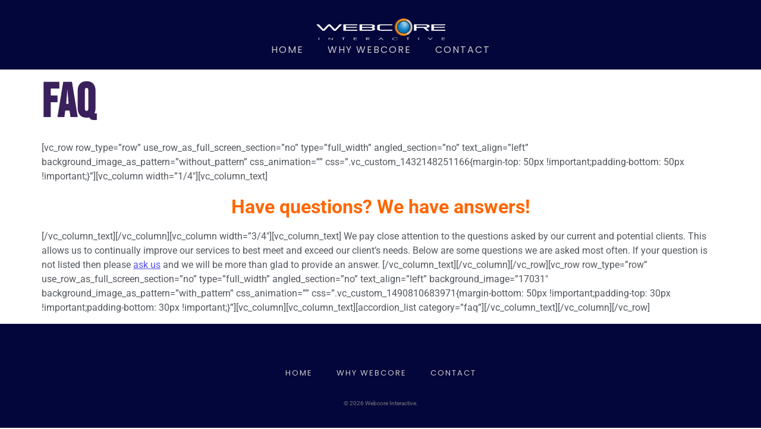

--- FILE ---
content_type: text/html; charset=UTF-8
request_url: https://www.webcoreinteractive.com/faq/
body_size: 14175
content:
<!doctype html>
<html lang="en-US" prefix="og: https://ogp.me/ns#">
<head>
	<meta charset="UTF-8">
	<meta name="viewport" content="width=device-width, initial-scale=1">
	<link rel="profile" href="https://gmpg.org/xfn/11">
		<style>img:is([sizes="auto" i], [sizes^="auto," i]) { contain-intrinsic-size: 3000px 1500px }</style>
	
<!-- Search Engine Optimization by Rank Math - https://rankmath.com/ -->
<title>FAQ - Webcore Interactive</title>
<meta name="description" content="FAQ | Valuable answers to important questions for our future clients. Webcore Interactive. 317.721.2673."/>
<meta name="robots" content="follow, index, max-snippet:-1, max-video-preview:-1, max-image-preview:large"/>
<link rel="canonical" href="https://www.webcoreinteractive.com/faq/" />
<meta property="og:locale" content="en_US" />
<meta property="og:type" content="article" />
<meta property="og:title" content="FAQ - Webcore Interactive" />
<meta property="og:description" content="FAQ | Valuable answers to important questions for our future clients. Webcore Interactive. 317.721.2673." />
<meta property="og:url" content="https://www.webcoreinteractive.com/faq/" />
<meta property="og:site_name" content="Webcore Interactive" />
<meta property="og:updated_time" content="2017-03-29T14:10:58-04:00" />
<meta property="og:image" content="https://www.webcoreinteractive.com/wp-content/uploads/webcore-social-share.png" />
<meta property="og:image:secure_url" content="https://www.webcoreinteractive.com/wp-content/uploads/webcore-social-share.png" />
<meta property="og:image:width" content="1200" />
<meta property="og:image:height" content="630" />
<meta property="og:image:alt" content="FAQ" />
<meta property="og:image:type" content="image/png" />
<meta property="article:published_time" content="2014-10-13T19:36:14-04:00" />
<meta property="article:modified_time" content="2017-03-29T14:10:58-04:00" />
<meta name="twitter:card" content="summary_large_image" />
<meta name="twitter:title" content="FAQ - Webcore Interactive" />
<meta name="twitter:description" content="FAQ | Valuable answers to important questions for our future clients. Webcore Interactive. 317.721.2673." />
<meta name="twitter:image" content="https://www.webcoreinteractive.com/wp-content/uploads/webcore-social-share.png" />
<script type="application/ld+json" class="rank-math-schema">{"@context":"https://schema.org","@graph":[{"@type":"Place","@id":"https://www.webcoreinteractive.com/#place","address":{"@type":"PostalAddress","addressLocality":"Indianapolis","addressRegion":"Indiana","postalCode":"46254","addressCountry":"US"}},{"@type":"Organization","@id":"https://www.webcoreinteractive.com/#organization","name":"Webcore Interactive","url":"https://www.webcoreinteractive.com","address":{"@type":"PostalAddress","addressLocality":"Indianapolis","addressRegion":"Indiana","postalCode":"46254","addressCountry":"US"},"logo":{"@type":"ImageObject","@id":"https://www.webcoreinteractive.com/#logo","url":"https://www.webcoreinteractive.com/wp-content/uploads/nextdoor-500x500-1.png","contentUrl":"https://www.webcoreinteractive.com/wp-content/uploads/nextdoor-500x500-1.png","caption":"Webcore Interactive","inLanguage":"en-US","width":"503","height":"502"},"location":{"@id":"https://www.webcoreinteractive.com/#place"}},{"@type":"WebSite","@id":"https://www.webcoreinteractive.com/#website","url":"https://www.webcoreinteractive.com","name":"Webcore Interactive","publisher":{"@id":"https://www.webcoreinteractive.com/#organization"},"inLanguage":"en-US"},{"@type":"ImageObject","@id":"https://www.webcoreinteractive.com/wp-content/uploads/webcore-social-share.png","url":"https://www.webcoreinteractive.com/wp-content/uploads/webcore-social-share.png","width":"1200","height":"630","inLanguage":"en-US"},{"@type":"WebPage","@id":"https://www.webcoreinteractive.com/faq/#webpage","url":"https://www.webcoreinteractive.com/faq/","name":"FAQ - Webcore Interactive","datePublished":"2014-10-13T19:36:14-04:00","dateModified":"2017-03-29T14:10:58-04:00","isPartOf":{"@id":"https://www.webcoreinteractive.com/#website"},"primaryImageOfPage":{"@id":"https://www.webcoreinteractive.com/wp-content/uploads/webcore-social-share.png"},"inLanguage":"en-US"},{"@type":"Person","@id":"https://www.webcoreinteractive.com/author/derrick-manor/","name":"Webcore Interactive","description":"Derrick Manor - Webcore Interactive | Indianapolis web development, Internet marketing, social media, mobile web design and applications.","url":"https://www.webcoreinteractive.com/author/derrick-manor/","image":{"@type":"ImageObject","@id":"https://secure.gravatar.com/avatar/5567e13cff3f9d76352bb45ac0a21f1c36aed64e02ccdc3be06a4b2f11d4ebd7?s=96&amp;d=mm&amp;r=g","url":"https://secure.gravatar.com/avatar/5567e13cff3f9d76352bb45ac0a21f1c36aed64e02ccdc3be06a4b2f11d4ebd7?s=96&amp;d=mm&amp;r=g","caption":"Webcore Interactive","inLanguage":"en-US"},"worksFor":{"@id":"https://www.webcoreinteractive.com/#organization"}},{"@type":"Article","headline":"FAQ - Webcore Interactive","datePublished":"2014-10-13T19:36:14-04:00","dateModified":"2017-03-29T14:10:58-04:00","author":{"@id":"https://www.webcoreinteractive.com/author/derrick-manor/","name":"Webcore Interactive"},"publisher":{"@id":"https://www.webcoreinteractive.com/#organization"},"description":"FAQ | Valuable answers to important questions for our future clients. Webcore Interactive. 317.721.2673.","name":"FAQ - Webcore Interactive","@id":"https://www.webcoreinteractive.com/faq/#richSnippet","isPartOf":{"@id":"https://www.webcoreinteractive.com/faq/#webpage"},"image":{"@id":"https://www.webcoreinteractive.com/wp-content/uploads/webcore-social-share.png"},"inLanguage":"en-US","mainEntityOfPage":{"@id":"https://www.webcoreinteractive.com/faq/#webpage"}}]}</script>
<!-- /Rank Math WordPress SEO plugin -->

<link rel="alternate" type="application/rss+xml" title="Webcore Interactive &raquo; Feed" href="https://www.webcoreinteractive.com/feed/" />
<link rel="alternate" type="application/rss+xml" title="Webcore Interactive &raquo; Comments Feed" href="https://www.webcoreinteractive.com/comments/feed/" />
<script>
window._wpemojiSettings = {"baseUrl":"https:\/\/s.w.org\/images\/core\/emoji\/16.0.1\/72x72\/","ext":".png","svgUrl":"https:\/\/s.w.org\/images\/core\/emoji\/16.0.1\/svg\/","svgExt":".svg","source":{"concatemoji":"https:\/\/www.webcoreinteractive.com\/wp-includes\/js\/wp-emoji-release.min.js?ver=4c52760c82e41f106aea1210076d0757"}};
/*! This file is auto-generated */
!function(s,n){var o,i,e;function c(e){try{var t={supportTests:e,timestamp:(new Date).valueOf()};sessionStorage.setItem(o,JSON.stringify(t))}catch(e){}}function p(e,t,n){e.clearRect(0,0,e.canvas.width,e.canvas.height),e.fillText(t,0,0);var t=new Uint32Array(e.getImageData(0,0,e.canvas.width,e.canvas.height).data),a=(e.clearRect(0,0,e.canvas.width,e.canvas.height),e.fillText(n,0,0),new Uint32Array(e.getImageData(0,0,e.canvas.width,e.canvas.height).data));return t.every(function(e,t){return e===a[t]})}function u(e,t){e.clearRect(0,0,e.canvas.width,e.canvas.height),e.fillText(t,0,0);for(var n=e.getImageData(16,16,1,1),a=0;a<n.data.length;a++)if(0!==n.data[a])return!1;return!0}function f(e,t,n,a){switch(t){case"flag":return n(e,"\ud83c\udff3\ufe0f\u200d\u26a7\ufe0f","\ud83c\udff3\ufe0f\u200b\u26a7\ufe0f")?!1:!n(e,"\ud83c\udde8\ud83c\uddf6","\ud83c\udde8\u200b\ud83c\uddf6")&&!n(e,"\ud83c\udff4\udb40\udc67\udb40\udc62\udb40\udc65\udb40\udc6e\udb40\udc67\udb40\udc7f","\ud83c\udff4\u200b\udb40\udc67\u200b\udb40\udc62\u200b\udb40\udc65\u200b\udb40\udc6e\u200b\udb40\udc67\u200b\udb40\udc7f");case"emoji":return!a(e,"\ud83e\udedf")}return!1}function g(e,t,n,a){var r="undefined"!=typeof WorkerGlobalScope&&self instanceof WorkerGlobalScope?new OffscreenCanvas(300,150):s.createElement("canvas"),o=r.getContext("2d",{willReadFrequently:!0}),i=(o.textBaseline="top",o.font="600 32px Arial",{});return e.forEach(function(e){i[e]=t(o,e,n,a)}),i}function t(e){var t=s.createElement("script");t.src=e,t.defer=!0,s.head.appendChild(t)}"undefined"!=typeof Promise&&(o="wpEmojiSettingsSupports",i=["flag","emoji"],n.supports={everything:!0,everythingExceptFlag:!0},e=new Promise(function(e){s.addEventListener("DOMContentLoaded",e,{once:!0})}),new Promise(function(t){var n=function(){try{var e=JSON.parse(sessionStorage.getItem(o));if("object"==typeof e&&"number"==typeof e.timestamp&&(new Date).valueOf()<e.timestamp+604800&&"object"==typeof e.supportTests)return e.supportTests}catch(e){}return null}();if(!n){if("undefined"!=typeof Worker&&"undefined"!=typeof OffscreenCanvas&&"undefined"!=typeof URL&&URL.createObjectURL&&"undefined"!=typeof Blob)try{var e="postMessage("+g.toString()+"("+[JSON.stringify(i),f.toString(),p.toString(),u.toString()].join(",")+"));",a=new Blob([e],{type:"text/javascript"}),r=new Worker(URL.createObjectURL(a),{name:"wpTestEmojiSupports"});return void(r.onmessage=function(e){c(n=e.data),r.terminate(),t(n)})}catch(e){}c(n=g(i,f,p,u))}t(n)}).then(function(e){for(var t in e)n.supports[t]=e[t],n.supports.everything=n.supports.everything&&n.supports[t],"flag"!==t&&(n.supports.everythingExceptFlag=n.supports.everythingExceptFlag&&n.supports[t]);n.supports.everythingExceptFlag=n.supports.everythingExceptFlag&&!n.supports.flag,n.DOMReady=!1,n.readyCallback=function(){n.DOMReady=!0}}).then(function(){return e}).then(function(){var e;n.supports.everything||(n.readyCallback(),(e=n.source||{}).concatemoji?t(e.concatemoji):e.wpemoji&&e.twemoji&&(t(e.twemoji),t(e.wpemoji)))}))}((window,document),window._wpemojiSettings);
</script>
<link rel='stylesheet' id='hello-elementor-theme-style-css' href='https://www.webcoreinteractive.com/wp-content/themes/hello-elementor/theme.min.css?ver=3.4.1' media='all' />
<link rel='stylesheet' id='jet-menu-hello-css' href='https://www.webcoreinteractive.com/wp-content/plugins/jet-menu/integration/themes/hello-elementor/assets/css/style.css?ver=2.4.14.1' media='all' />
<style id='wp-emoji-styles-inline-css'>

	img.wp-smiley, img.emoji {
		display: inline !important;
		border: none !important;
		box-shadow: none !important;
		height: 1em !important;
		width: 1em !important;
		margin: 0 0.07em !important;
		vertical-align: -0.1em !important;
		background: none !important;
		padding: 0 !important;
	}
</style>
<link rel='stylesheet' id='jet-engine-frontend-css' href='https://www.webcoreinteractive.com/wp-content/plugins/jet-engine/assets/css/frontend.css?ver=3.7.5' media='all' />
<link rel='stylesheet' id='hello-elementor-css' href='https://www.webcoreinteractive.com/wp-content/themes/hello-elementor/style.min.css?ver=3.4.1' media='all' />
<link rel='stylesheet' id='hello-elementor-header-footer-css' href='https://www.webcoreinteractive.com/wp-content/themes/hello-elementor/header-footer.min.css?ver=3.4.1' media='all' />
<link rel='stylesheet' id='elementor-frontend-css' href='https://www.webcoreinteractive.com/wp-content/uploads/elementor/css/custom-frontend.min.css?ver=1768417112' media='all' />
<link rel='stylesheet' id='elementor-post-18143-css' href='https://www.webcoreinteractive.com/wp-content/uploads/elementor/css/post-18143.css?ver=1768417112' media='all' />
<link rel='stylesheet' id='jgb-styles-css' href='https://www.webcoreinteractive.com/wp-content/plugins/jetgridbuilder/assets/css/jgb-styles.css?ver=1.1.5' media='all' />
<link rel='stylesheet' id='jet-menu-public-styles-css' href='https://www.webcoreinteractive.com/wp-content/plugins/jet-menu/assets/public/css/public.css?ver=2.4.14.1' media='all' />
<link rel='stylesheet' id='e-animation-fadeIn-css' href='https://www.webcoreinteractive.com/wp-content/plugins/elementor/assets/lib/animations/styles/fadeIn.min.css?ver=3.31.5' media='all' />
<link rel='stylesheet' id='widget-image-css' href='https://www.webcoreinteractive.com/wp-content/plugins/elementor/assets/css/widget-image.min.css?ver=3.31.5' media='all' />
<link rel='stylesheet' id='widget-nav-menu-css' href='https://www.webcoreinteractive.com/wp-content/uploads/elementor/css/custom-pro-widget-nav-menu.min.css?ver=1768417112' media='all' />
<link rel='stylesheet' id='jet-blocks-css' href='https://www.webcoreinteractive.com/wp-content/uploads/elementor/css/custom-jet-blocks.css?ver=1.3.19.1' media='all' />
<link rel='stylesheet' id='elementor-icons-css' href='https://www.webcoreinteractive.com/wp-content/plugins/elementor/assets/lib/eicons/css/elementor-icons.min.css?ver=5.43.0' media='all' />
<link rel='stylesheet' id='jet-blog-css' href='https://www.webcoreinteractive.com/wp-content/plugins/jet-blog/assets/css/jet-blog.css?ver=2.4.6' media='all' />
<link rel='stylesheet' id='elementor-post-18146-css' href='https://www.webcoreinteractive.com/wp-content/uploads/elementor/css/post-18146.css?ver=1768417112' media='all' />
<link rel='stylesheet' id='elementor-post-18287-css' href='https://www.webcoreinteractive.com/wp-content/uploads/elementor/css/post-18287.css?ver=1768417112' media='all' />
<link rel='stylesheet' id='hello-elementor-child-style-css' href='https://www.webcoreinteractive.com/wp-content/themes/hello-theme-child-master/style.css?ver=2.0.0' media='all' />
<link rel='stylesheet' id='jquery-chosen-css' href='https://www.webcoreinteractive.com/wp-content/plugins/jet-search/assets/lib/chosen/chosen.min.css?ver=1.8.7' media='all' />
<link rel='stylesheet' id='jet-search-css' href='https://www.webcoreinteractive.com/wp-content/plugins/jet-search/assets/css/jet-search.css?ver=3.5.13' media='all' />
<link rel='stylesheet' id='elementor-gf-local-bebasneue-css' href='https://www.webcoreinteractive.com/wp-content/uploads/elementor/google-fonts/css/bebasneue.css?ver=1757519919' media='all' />
<link rel='stylesheet' id='elementor-gf-local-poppins-css' href='https://www.webcoreinteractive.com/wp-content/uploads/elementor/google-fonts/css/poppins.css?ver=1757519927' media='all' />
<link rel='stylesheet' id='elementor-gf-local-roboto-css' href='https://www.webcoreinteractive.com/wp-content/uploads/elementor/google-fonts/css/roboto.css?ver=1757518445' media='all' />
<link rel='stylesheet' id='elementor-icons-shared-0-css' href='https://www.webcoreinteractive.com/wp-content/plugins/elementor/assets/lib/font-awesome/css/fontawesome.min.css?ver=5.15.3' media='all' />
<link rel='stylesheet' id='elementor-icons-fa-solid-css' href='https://www.webcoreinteractive.com/wp-content/plugins/elementor/assets/lib/font-awesome/css/solid.min.css?ver=5.15.3' media='all' />
<script src="https://www.webcoreinteractive.com/wp-includes/js/jquery/jquery.min.js?ver=3.7.1" id="jquery-core-js"></script>
<script src="https://www.webcoreinteractive.com/wp-includes/js/jquery/jquery-migrate.min.js?ver=3.4.1" id="jquery-migrate-js"></script>
<script src="https://www.webcoreinteractive.com/wp-includes/js/imagesloaded.min.js?ver=4c52760c82e41f106aea1210076d0757" id="imagesLoaded-js"></script>
<link rel="https://api.w.org/" href="https://www.webcoreinteractive.com/wp-json/" /><link rel="alternate" title="JSON" type="application/json" href="https://www.webcoreinteractive.com/wp-json/wp/v2/pages/16679" /><link rel="EditURI" type="application/rsd+xml" title="RSD" href="https://www.webcoreinteractive.com/xmlrpc.php?rsd" />
<link rel="alternate" title="oEmbed (JSON)" type="application/json+oembed" href="https://www.webcoreinteractive.com/wp-json/oembed/1.0/embed?url=https%3A%2F%2Fwww.webcoreinteractive.com%2Ffaq%2F" />
<link rel="alternate" title="oEmbed (XML)" type="text/xml+oembed" href="https://www.webcoreinteractive.com/wp-json/oembed/1.0/embed?url=https%3A%2F%2Fwww.webcoreinteractive.com%2Ffaq%2F&#038;format=xml" />
<meta name="generator" content="Elementor 3.31.5; features: additional_custom_breakpoints, e_element_cache; settings: css_print_method-external, google_font-enabled, font_display-auto">
			<style>
				.e-con.e-parent:nth-of-type(n+4):not(.e-lazyloaded):not(.e-no-lazyload),
				.e-con.e-parent:nth-of-type(n+4):not(.e-lazyloaded):not(.e-no-lazyload) * {
					background-image: none !important;
				}
				@media screen and (max-height: 1024px) {
					.e-con.e-parent:nth-of-type(n+3):not(.e-lazyloaded):not(.e-no-lazyload),
					.e-con.e-parent:nth-of-type(n+3):not(.e-lazyloaded):not(.e-no-lazyload) * {
						background-image: none !important;
					}
				}
				@media screen and (max-height: 640px) {
					.e-con.e-parent:nth-of-type(n+2):not(.e-lazyloaded):not(.e-no-lazyload),
					.e-con.e-parent:nth-of-type(n+2):not(.e-lazyloaded):not(.e-no-lazyload) * {
						background-image: none !important;
					}
				}
			</style>
			<script id="google_gtagjs" src="https://www.googletagmanager.com/gtag/js?id=G-REZ1B43XHE" async></script>
<script id="google_gtagjs-inline">
window.dataLayer = window.dataLayer || [];function gtag(){dataLayer.push(arguments);}gtag('js', new Date());gtag('config', 'G-REZ1B43XHE', {} );
</script>
<link rel="icon" href="https://www.webcoreinteractive.com/wp-content/uploads/cropped-favicon-new-32x32.png" sizes="32x32" />
<link rel="icon" href="https://www.webcoreinteractive.com/wp-content/uploads/cropped-favicon-new-192x192.png" sizes="192x192" />
<link rel="apple-touch-icon" href="https://www.webcoreinteractive.com/wp-content/uploads/cropped-favicon-new-180x180.png" />
<meta name="msapplication-TileImage" content="https://www.webcoreinteractive.com/wp-content/uploads/cropped-favicon-new-270x270.png" />
</head>
<body data-rsssl=1 class="wp-singular page-template-default page page-id-16679 wp-embed-responsive wp-theme-hello-elementor wp-child-theme-hello-theme-child-master hello-elementor-default jet-mega-menu-location elementor-default elementor-kit-18143">


<a class="skip-link screen-reader-text" href="#content">Skip to content</a>

		<header data-elementor-type="header" data-elementor-id="18146" class="elementor elementor-18146 elementor-location-header" data-elementor-post-type="elementor_library">
			<div class="elementor-element elementor-element-1d51d21 e-con-full e-flex e-con e-parent" data-id="1d51d21" data-element_type="container" data-settings="{&quot;background_background&quot;:&quot;classic&quot;}">
		<div class="elementor-element elementor-element-daaf2a8 e-con-full e-flex e-con e-child" data-id="daaf2a8" data-element_type="container">
				<div class="elementor-element elementor-element-ce47d5a elementor-invisible elementor-widget elementor-widget-image" data-id="ce47d5a" data-element_type="widget" data-settings="{&quot;_animation_mobile&quot;:&quot;fadeIn&quot;,&quot;_animation&quot;:&quot;fadeIn&quot;}" data-widget_type="image.default">
				<div class="elementor-widget-container">
																<a href="https://webcoreinteractive.com">
							<img fetchpriority="high" width="800" height="141" src="https://www.webcoreinteractive.com/wp-content/uploads/logo-webcore-white.svg" class="attachment-large size-large wp-image-18228" alt="" />								</a>
															</div>
				</div>
				<div class="elementor-element elementor-element-81bf6fc elementor-nav-menu__align-center elementor-nav-menu--dropdown-none elementor-widget elementor-widget-nav-menu" data-id="81bf6fc" data-element_type="widget" data-settings="{&quot;_animation&quot;:&quot;none&quot;,&quot;layout&quot;:&quot;horizontal&quot;,&quot;submenu_icon&quot;:{&quot;value&quot;:&quot;&lt;i class=\&quot;fas fa-caret-down\&quot;&gt;&lt;\/i&gt;&quot;,&quot;library&quot;:&quot;fa-solid&quot;}}" data-widget_type="nav-menu.default">
				<div class="elementor-widget-container">
								<nav aria-label="Menu" class="elementor-nav-menu--main elementor-nav-menu__container elementor-nav-menu--layout-horizontal e--pointer-none">
				<ul id="menu-1-81bf6fc" class="elementor-nav-menu"><li class="menu-item menu-item-type-post_type menu-item-object-page menu-item-home menu-item-18932"><a href="https://www.webcoreinteractive.com/" class="elementor-item">Home</a></li>
<li class="menu-item menu-item-type-post_type menu-item-object-page menu-item-18933"><a href="https://www.webcoreinteractive.com/why-webcore/" class="elementor-item">Why Webcore</a></li>
<li class="menu-item menu-item-type-post_type menu-item-object-page menu-item-18934"><a href="https://www.webcoreinteractive.com/contact/" class="elementor-item">Contact</a></li>
</ul>			</nav>
						<nav class="elementor-nav-menu--dropdown elementor-nav-menu__container" aria-hidden="true">
				<ul id="menu-2-81bf6fc" class="elementor-nav-menu"><li class="menu-item menu-item-type-post_type menu-item-object-page menu-item-home menu-item-18932"><a href="https://www.webcoreinteractive.com/" class="elementor-item" tabindex="-1">Home</a></li>
<li class="menu-item menu-item-type-post_type menu-item-object-page menu-item-18933"><a href="https://www.webcoreinteractive.com/why-webcore/" class="elementor-item" tabindex="-1">Why Webcore</a></li>
<li class="menu-item menu-item-type-post_type menu-item-object-page menu-item-18934"><a href="https://www.webcoreinteractive.com/contact/" class="elementor-item" tabindex="-1">Contact</a></li>
</ul>			</nav>
						</div>
				</div>
				<div class="elementor-element elementor-element-d29449a elementor-hidden-desktop elementor-hidden-laptop elementor-hidden-tablet elementor-hidden-mobile elementor-widget elementor-widget-jet-mobile-menu" data-id="d29449a" data-element_type="widget" data-widget_type="jet-mobile-menu.default">
				<div class="elementor-widget-container">
					<div  id="jet-mobile-menu-69726f8d38785" class="jet-mobile-menu jet-mobile-menu--location-elementor" data-menu-id="161" data-menu-options="{&quot;menuUniqId&quot;:&quot;69726f8d38785&quot;,&quot;menuId&quot;:&quot;161&quot;,&quot;mobileMenuId&quot;:&quot;161&quot;,&quot;location&quot;:&quot;elementor&quot;,&quot;menuLocation&quot;:false,&quot;menuLayout&quot;:&quot;slide-out&quot;,&quot;togglePosition&quot;:&quot;default&quot;,&quot;menuPosition&quot;:&quot;left&quot;,&quot;headerTemplate&quot;:&quot;&quot;,&quot;beforeTemplate&quot;:&quot;&quot;,&quot;afterTemplate&quot;:&quot;&quot;,&quot;useBreadcrumb&quot;:true,&quot;breadcrumbPath&quot;:&quot;full&quot;,&quot;toggleText&quot;:&quot;&quot;,&quot;toggleLoader&quot;:true,&quot;backText&quot;:&quot;&quot;,&quot;itemIconVisible&quot;:true,&quot;itemBadgeVisible&quot;:true,&quot;itemDescVisible&quot;:false,&quot;loaderColor&quot;:&quot;#3a3a3a&quot;,&quot;subTrigger&quot;:&quot;item&quot;,&quot;subOpenLayout&quot;:&quot;slide-in&quot;,&quot;closeAfterNavigate&quot;:false,&quot;fillSvgIcon&quot;:true,&quot;megaAjaxLoad&quot;:false}">
			<mobile-menu></mobile-menu><div class="jet-mobile-menu__refs"><div ref="toggleClosedIcon"><i class="fas fa-bars"></i></div><div ref="toggleOpenedIcon"><i class="fas fa-times"></i></div><div ref="closeIcon"><i class="fas fa-times"></i></div><div ref="backIcon"><i class="fas fa-angle-left"></i></div><div ref="dropdownIcon"><i class="fas fa-angle-right"></i></div><div ref="dropdownOpenedIcon"><i class="fas fa-angle-down"></i></div><div ref="breadcrumbIcon"><i class="fas fa-angle-right"></i></div></div></div><script id="jetMenuMobileWidgetRenderData69726f8d38785" type="application/json">
            {"items":{"item-18932":{"id":"item-18932","name":"Home","attrTitle":false,"description":"","url":"https:\/\/www.webcoreinteractive.com\/","target":false,"xfn":false,"itemParent":false,"itemId":18932,"megaTemplateId":false,"megaContent":false,"megaContentType":"default","open":false,"badgeContent":false,"itemIcon":"","hideItemText":false,"classes":[""],"signature":""},"item-18933":{"id":"item-18933","name":"Why Webcore","attrTitle":false,"description":"","url":"https:\/\/www.webcoreinteractive.com\/why-webcore\/","target":false,"xfn":false,"itemParent":false,"itemId":18933,"megaTemplateId":false,"megaContent":false,"megaContentType":"default","open":false,"badgeContent":false,"itemIcon":"","hideItemText":false,"classes":[""],"signature":""},"item-18934":{"id":"item-18934","name":"Contact","attrTitle":false,"description":"","url":"https:\/\/www.webcoreinteractive.com\/contact\/","target":false,"xfn":false,"itemParent":false,"itemId":18934,"megaTemplateId":false,"megaContent":false,"megaContentType":"default","open":false,"badgeContent":false,"itemIcon":"","hideItemText":false,"classes":[""],"signature":""}}}        </script>				</div>
				</div>
				</div>
				</div>
				</header>
		
<main id="content" class="site-main post-16679 page type-page status-publish hentry">

			<div class="page-header">
			<h1 class="entry-title">FAQ</h1>		</div>
	
	<div class="page-content">
		<p>[vc_row row_type=&#8221;row&#8221; use_row_as_full_screen_section=&#8221;no&#8221; type=&#8221;full_width&#8221; angled_section=&#8221;no&#8221; text_align=&#8221;left&#8221; background_image_as_pattern=&#8221;without_pattern&#8221; css_animation=&#8221;&#8221; css=&#8221;.vc_custom_1432148251166{margin-top: 50px !important;padding-bottom: 50px !important;}&#8221;][vc_column width=&#8221;1/4&#8243;][vc_column_text]</p>
<p style="text-align: center;"><span class="mainmsg" style="color: #ff6600;"><strong><span style="font-size: 24pt;">Have questions? We have answers!</span></strong></span></p>
<p>[/vc_column_text][/vc_column][vc_column width=&#8221;3/4&#8243;][vc_column_text] We pay close attention to the questions asked by our current and potential clients. This allows us to continually improve our services to best meet and exceed our client&#8217;s needs. Below are some questions we are asked most often. If your question is not listed then please <a href="https://www.webcoreinteractive.com/contact/">ask us</a> and we will be more than glad to provide an answer. [/vc_column_text][/vc_column][/vc_row][vc_row row_type=&#8221;row&#8221; use_row_as_full_screen_section=&#8221;no&#8221; type=&#8221;full_width&#8221; angled_section=&#8221;no&#8221; text_align=&#8221;left&#8221; background_image=&#8221;17031&#8243; background_image_as_pattern=&#8221;with_pattern&#8221; css_animation=&#8221;&#8221; css=&#8221;.vc_custom_1490810683971{margin-bottom: 50px !important;padding-top: 30px !important;padding-bottom: 30px !important;}&#8221;][vc_column][vc_column_text][accordion_list category=&#8221;faq&#8221;][/vc_column_text][/vc_column][/vc_row]</p>

		
			</div>

	
</main>

			<footer data-elementor-type="footer" data-elementor-id="18287" class="elementor elementor-18287 elementor-location-footer" data-elementor-post-type="elementor_library">
					<section class="elementor-section elementor-top-section elementor-element elementor-element-3664980 elementor-section-full_width elementor-section-height-min-height elementor-section-height-default elementor-section-items-middle" data-id="3664980" data-element_type="section" data-settings="{&quot;background_background&quot;:&quot;classic&quot;}">
						<div class="elementor-container elementor-column-gap-default">
					<div class="elementor-column elementor-col-100 elementor-top-column elementor-element elementor-element-1fc7214" data-id="1fc7214" data-element_type="column">
			<div class="elementor-widget-wrap elementor-element-populated">
						<section class="elementor-section elementor-inner-section elementor-element elementor-element-05fc31f elementor-section-boxed elementor-section-height-default elementor-section-height-default" data-id="05fc31f" data-element_type="section">
						<div class="elementor-container elementor-column-gap-default">
					<div class="elementor-column elementor-col-100 elementor-inner-column elementor-element elementor-element-d2b89a3" data-id="d2b89a3" data-element_type="column">
			<div class="elementor-widget-wrap elementor-element-populated">
						<div class="elementor-element elementor-element-8dbff7b elementor-hidden-desktop elementor-hidden-laptop elementor-hidden-tablet elementor-hidden-mobile elementor-widget elementor-widget-image" data-id="8dbff7b" data-element_type="widget" data-widget_type="image.default">
				<div class="elementor-widget-container">
																<a href="https://webcoreinteractive.com">
							<img width="800" height="141" src="https://www.webcoreinteractive.com/wp-content/uploads/logo-webcore-white.svg" class="attachment-large size-large wp-image-18228" alt="" />								</a>
															</div>
				</div>
				<div class="elementor-element elementor-element-ab9805b elementor-nav-menu__align-center elementor-nav-menu--dropdown-none elementor-invisible elementor-widget elementor-widget-nav-menu" data-id="ab9805b" data-element_type="widget" data-settings="{&quot;_animation&quot;:&quot;fadeIn&quot;,&quot;layout&quot;:&quot;horizontal&quot;,&quot;submenu_icon&quot;:{&quot;value&quot;:&quot;&lt;i class=\&quot;fas fa-caret-down\&quot;&gt;&lt;\/i&gt;&quot;,&quot;library&quot;:&quot;fa-solid&quot;}}" data-widget_type="nav-menu.default">
				<div class="elementor-widget-container">
								<nav aria-label="Menu" class="elementor-nav-menu--main elementor-nav-menu__container elementor-nav-menu--layout-horizontal e--pointer-none">
				<ul id="menu-1-ab9805b" class="elementor-nav-menu"><li class="menu-item menu-item-type-post_type menu-item-object-page menu-item-home menu-item-18932"><a href="https://www.webcoreinteractive.com/" class="elementor-item">Home</a></li>
<li class="menu-item menu-item-type-post_type menu-item-object-page menu-item-18933"><a href="https://www.webcoreinteractive.com/why-webcore/" class="elementor-item">Why Webcore</a></li>
<li class="menu-item menu-item-type-post_type menu-item-object-page menu-item-18934"><a href="https://www.webcoreinteractive.com/contact/" class="elementor-item">Contact</a></li>
</ul>			</nav>
						<nav class="elementor-nav-menu--dropdown elementor-nav-menu__container" aria-hidden="true">
				<ul id="menu-2-ab9805b" class="elementor-nav-menu"><li class="menu-item menu-item-type-post_type menu-item-object-page menu-item-home menu-item-18932"><a href="https://www.webcoreinteractive.com/" class="elementor-item" tabindex="-1">Home</a></li>
<li class="menu-item menu-item-type-post_type menu-item-object-page menu-item-18933"><a href="https://www.webcoreinteractive.com/why-webcore/" class="elementor-item" tabindex="-1">Why Webcore</a></li>
<li class="menu-item menu-item-type-post_type menu-item-object-page menu-item-18934"><a href="https://www.webcoreinteractive.com/contact/" class="elementor-item" tabindex="-1">Contact</a></li>
</ul>			</nav>
						</div>
				</div>
				<div class="elementor-element elementor-element-9d9ddbc elementor-widget elementor-widget-text-editor" data-id="9d9ddbc" data-element_type="widget" data-widget_type="text-editor.default">
				<div class="elementor-widget-container">
									© 2026 Webcore Interactive.								</div>
				</div>
					</div>
		</div>
					</div>
		</section>
					</div>
		</div>
					</div>
		</section>
				</footer>
		
<script type='text/javascript'>
/* <![CDATA[ */
var hasJetBlogPlaylist = 0;
/* ]]> */
</script>
<script type="speculationrules">
{"prefetch":[{"source":"document","where":{"and":[{"href_matches":"\/*"},{"not":{"href_matches":["\/wp-*.php","\/wp-admin\/*","\/wp-content\/uploads\/*","\/wp-content\/*","\/wp-content\/plugins\/*","\/wp-content\/themes\/hello-theme-child-master\/*","\/wp-content\/themes\/hello-elementor\/*","\/*\\?(.+)"]}},{"not":{"selector_matches":"a[rel~=\"nofollow\"]"}},{"not":{"selector_matches":".no-prefetch, .no-prefetch a"}}]},"eagerness":"conservative"}]}
</script>
					<script type="text/x-template" id="mobile-menu-item-template"><li
	:id="'jet-mobile-menu-item-'+itemDataObject.itemId"
	:class="itemClasses"
>
	<div
		class="jet-mobile-menu__item-inner"
		tabindex="0"
		:aria-label="itemDataObject.name"
        aria-expanded="false"
		v-on:click="itemSubHandler"
		v-on:keyup.enter="itemSubHandler"
	>
		<a
			:class="itemLinkClasses"
			:href="itemDataObject.url"
			:rel="itemDataObject.xfn"
			:title="itemDataObject.attrTitle"
			:target="itemDataObject.target"
		>
			<div class="jet-menu-item-wrapper">
				<div
					class="jet-menu-icon"
					v-if="isIconVisible"
					v-html="itemIconHtml"
				></div>
				<div class="jet-menu-name">
					<span
						class="jet-menu-label"
						v-if="isLabelVisible"
						v-html="itemDataObject.name"
					></span>
					<small
						class="jet-menu-desc"
						v-if="isDescVisible"
						v-html="itemDataObject.description"
					></small>
				</div>
				<div
					class="jet-menu-badge"
					v-if="isBadgeVisible"
				>
					<div class="jet-menu-badge__inner" v-html="itemDataObject.badgeContent"></div>
				</div>
			</div>
		</a>
		<span
			class="jet-dropdown-arrow"
			v-if="isSub && !templateLoadStatus"
			v-html="dropdownIconHtml"
			v-on:click="markerSubHandler"
		>
		</span>
		<div
			class="jet-mobile-menu__template-loader"
			v-if="templateLoadStatus"
		>
			<svg xmlns:svg="http://www.w3.org/2000/svg" xmlns="http://www.w3.org/2000/svg" xmlns:xlink="http://www.w3.org/1999/xlink" version="1.0" width="24px" height="25px" viewBox="0 0 128 128" xml:space="preserve">
				<g>
					<linearGradient :id="'linear-gradient-'+itemDataObject.itemId">
						<stop offset="0%" :stop-color="loaderColor" stop-opacity="0"/>
						<stop offset="100%" :stop-color="loaderColor" stop-opacity="1"/>
					</linearGradient>
				<path d="M63.85 0A63.85 63.85 0 1 1 0 63.85 63.85 63.85 0 0 1 63.85 0zm.65 19.5a44 44 0 1 1-44 44 44 44 0 0 1 44-44z" :fill="'url(#linear-gradient-'+itemDataObject.itemId+')'" fill-rule="evenodd"/>
				<animateTransform attributeName="transform" type="rotate" from="0 64 64" to="360 64 64" dur="1080ms" repeatCount="indefinite"></animateTransform>
				</g>
			</svg>
		</div>
	</div>

	<transition name="menu-container-expand-animation">
		<mobile-menu-list
			v-if="isDropdownLayout && subDropdownVisible"
			:depth="depth+1"
			:children-object="itemDataObject.children"
		></mobile-menu-list>
	</transition>

</li>
					</script>					<script type="text/x-template" id="mobile-menu-list-template"><div
	class="jet-mobile-menu__list"
	role="navigation"
>
	<ul class="jet-mobile-menu__items">
		<mobile-menu-item
			v-for="(item, index) in childrenObject"
			:key="item.id"
			:item-data-object="item"
			:depth="depth"
		></mobile-menu-item>
	</ul>
</div>
					</script>					<script type="text/x-template" id="mobile-menu-template"><div
	:class="instanceClass"
	v-on:keyup.esc="escapeKeyHandler"
>
	<div
		class="jet-mobile-menu__toggle"
		role="button"
		ref="toggle"
		tabindex="0"
		aria-label="Open/Close Menu"
        aria-expanded="false"
		v-on:click="menuToggle"
		v-on:keyup.enter="menuToggle"
	>
		<div
			class="jet-mobile-menu__template-loader"
			v-if="toggleLoaderVisible"
		>
			<svg xmlns:svg="http://www.w3.org/2000/svg" xmlns="http://www.w3.org/2000/svg" xmlns:xlink="http://www.w3.org/1999/xlink" version="1.0" width="24px" height="25px" viewBox="0 0 128 128" xml:space="preserve">
				<g>
					<linearGradient :id="'linear-gradient-'+itemDataObject.itemId">
						<stop offset="0%" :stop-color="loaderColor" stop-opacity="0"/>
						<stop offset="100%" :stop-color="loaderColor" stop-opacity="1"/>
					</linearGradient>
				<path d="M63.85 0A63.85 63.85 0 1 1 0 63.85 63.85 63.85 0 0 1 63.85 0zm.65 19.5a44 44 0 1 1-44 44 44 44 0 0 1 44-44z" :fill="'url(#linear-gradient-'+itemDataObject.itemId+')'" fill-rule="evenodd"/>
				<animateTransform attributeName="transform" type="rotate" from="0 64 64" to="360 64 64" dur="1080ms" repeatCount="indefinite"></animateTransform>
				</g>
			</svg>
		</div>

		<div
			class="jet-mobile-menu__toggle-icon"
			v-if="!menuOpen && !toggleLoaderVisible"
			v-html="toggleClosedIcon"
		></div>
		<div
			class="jet-mobile-menu__toggle-icon"
			v-if="menuOpen && !toggleLoaderVisible"
			v-html="toggleOpenedIcon"
		></div>
		<span
			class="jet-mobile-menu__toggle-text"
			v-if="toggleText"
			v-html="toggleText"
		></span>

	</div>

	<transition name="cover-animation">
		<div
			class="jet-mobile-menu-cover"
			v-if="menuContainerVisible && coverVisible"
			v-on:click="closeMenu"
		></div>
	</transition>

	<transition :name="showAnimation">
		<div
			class="jet-mobile-menu__container"
			v-if="menuContainerVisible"
		>
			<div
				class="jet-mobile-menu__container-inner"
			>
				<div
					class="jet-mobile-menu__header-template"
					v-if="headerTemplateVisible"
				>
					<div
						class="jet-mobile-menu__header-template-content"
						ref="header-template-content"
						v-html="headerContent"
					></div>
				</div>

				<div
					class="jet-mobile-menu__controls"
				>
					<div
						class="jet-mobile-menu__breadcrumbs"
						v-if="isBreadcrumbs"
					>
						<div
							class="jet-mobile-menu__breadcrumb"
							v-for="(item, index) in breadcrumbsPathData"
							:key="index"
						>
							<div
								class="breadcrumb-label"
								v-on:click="breadcrumbHandle(index+1)"
								v-html="item"
							></div>
							<div
								class="breadcrumb-divider"
								v-html="breadcrumbIcon"
								v-if="(breadcrumbIcon && index !== breadcrumbsPathData.length-1)"
							></div>
						</div>
					</div>
					<div
						class="jet-mobile-menu__back"
						role="button"
						ref="back"
						tabindex="0"
						aria-label="Close Menu"
                        aria-expanded="false"
						v-if="!isBack && isClose"
						v-html="closeIcon"
						v-on:click="menuToggle"
						v-on:keyup.enter="menuToggle"
					></div>
					<div
						class="jet-mobile-menu__back"
						role="button"
						ref="back"
						tabindex="0"
						aria-label="Back to Prev Items"
                        aria-expanded="false"
						v-if="isBack"
						v-html="backIcon"
						v-on:click="goBack"
						v-on:keyup.enter="goBack"
					></div>
				</div>

				<div
					class="jet-mobile-menu__before-template"
					v-if="beforeTemplateVisible"
				>
					<div
						class="jet-mobile-menu__before-template-content"
						ref="before-template-content"
						v-html="beforeContent"
					></div>
				</div>

				<div
					class="jet-mobile-menu__body"
				>
					<transition :name="animation">
						<mobile-menu-list
							v-if="!templateVisible"
							:key="depth"
							:depth="depth"
							:children-object="itemsList"
						></mobile-menu-list>
						<div
							class="jet-mobile-menu__template"
							ref="template-content"
							v-if="templateVisible"
						>
							<div
								class="jet-mobile-menu__template-content"
								v-html="itemTemplateContent"
							></div>
						</div>
					</transition>
				</div>

				<div
					class="jet-mobile-menu__after-template"
					v-if="afterTemplateVisible"
				>
					<div
						class="jet-mobile-menu__after-template-content"
						ref="after-template-content"
						v-html="afterContent"
					></div>
				</div>

			</div>
		</div>
	</transition>
</div>
					</script>			<script>
				const lazyloadRunObserver = () => {
					const lazyloadBackgrounds = document.querySelectorAll( `.e-con.e-parent:not(.e-lazyloaded)` );
					const lazyloadBackgroundObserver = new IntersectionObserver( ( entries ) => {
						entries.forEach( ( entry ) => {
							if ( entry.isIntersecting ) {
								let lazyloadBackground = entry.target;
								if( lazyloadBackground ) {
									lazyloadBackground.classList.add( 'e-lazyloaded' );
								}
								lazyloadBackgroundObserver.unobserve( entry.target );
							}
						});
					}, { rootMargin: '200px 0px 200px 0px' } );
					lazyloadBackgrounds.forEach( ( lazyloadBackground ) => {
						lazyloadBackgroundObserver.observe( lazyloadBackground );
					} );
				};
				const events = [
					'DOMContentLoaded',
					'elementor/lazyload/observe',
				];
				events.forEach( ( event ) => {
					document.addEventListener( event, lazyloadRunObserver );
				} );
			</script>
			<script type="text/html" id="tmpl-jet-ajax-search-results-item">
<div class="jet-ajax-search__results-item">
	<a class="jet-ajax-search__item-link" href="{{{data.link}}}" target="{{{data.link_target_attr}}}">
		{{{data.thumbnail}}}
		<div class="jet-ajax-search__item-content-wrapper">
			{{{data.before_title}}}
			<div class="jet-ajax-search__item-title">{{{data.title}}}</div>
			{{{data.after_title}}}
			{{{data.before_content}}}
			<div class="jet-ajax-search__item-content">{{{data.content}}}</div>
			{{{data.after_content}}}
			{{{data.rating}}}
			{{{data.price}}}
			{{{data.add_to_cart}}}
		</div>
	</a>
</div>
</script><script type="text/html" id="tmpl-jet-search-focus-suggestion-item">
<div class="jet-search-suggestions__focus-area-item" tabindex="0" aria-label="{{{data.fullName}}}">
	<div class="jet-search-suggestions__focus-area-item-title">{{{data.name}}}</div>
</div>
</script><script type="text/html" id="tmpl-jet-search-inline-suggestion-item">
<div class="jet-search-suggestions__inline-area-item" tabindex="0" aria-label="{{{data.fullName}}}">
	<div class="jet-search-suggestions__inline-area-item-title" >{{{data.name}}}</div>
</div>
</script><script type="text/html" id="tmpl-jet-ajax-search-inline-suggestion-item">
<div class="jet-ajax-search__suggestions-inline-area-item" tabindex="0" aria-label="{{{data.fullName}}}">
	<div class="jet-ajax-search__suggestions-inline-area-item-title" >{{{data.name}}}</div>
</div>
</script><script type="text/html" id="tmpl-jet-ajax-search-results-suggestion-item">
<div class="jet-ajax-search__results-suggestions-area-item" tabindex="0" aria-label="{{{data.fullName}}}">
	<div class="jet-ajax-search__results-suggestions-area-item-title">{{{data.name}}}</div>
</div>
</script><script src="https://www.webcoreinteractive.com/wp-includes/js/underscore.min.js?ver=1.13.7" id="underscore-js"></script>
<script id="wp-util-js-extra">
var _wpUtilSettings = {"ajax":{"url":"\/wp-admin\/admin-ajax.php"}};
</script>
<script src="https://www.webcoreinteractive.com/wp-includes/js/wp-util.min.js?ver=4c52760c82e41f106aea1210076d0757" id="wp-util-js"></script>
<script src="https://www.webcoreinteractive.com/wp-content/plugins/jet-search/assets/lib/chosen/chosen.jquery.min.js?ver=1.8.7" id="jquery-chosen-js"></script>
<script src="https://www.webcoreinteractive.com/wp-content/plugins/jet-search/assets/lib/jet-plugins/jet-plugins.js?ver=1.0.0" id="jet-plugins-js"></script>
<script src="https://www.webcoreinteractive.com/wp-content/plugins/jet-search/assets/js/jet-search.js?ver=3.5.13" id="jet-search-js"></script>
<script src="https://www.webcoreinteractive.com/wp-content/themes/hello-elementor/assets/js/hello-frontend.min.js?ver=3.4.1" id="hello-theme-frontend-js"></script>
<script src="https://www.webcoreinteractive.com/wp-content/plugins/jet-engine/assets/lib/slick/slick.min.js?ver=1.8.1" id="jquery-slick-js"></script>
<script src="https://www.webcoreinteractive.com/wp-includes/js/imagesloaded.min.js?ver=5.0.0" id="imagesloaded-js"></script>
<script src="https://www.webcoreinteractive.com/wp-includes/js/dist/vendor/react.min.js?ver=18.3.1.1" id="react-js"></script>
<script src="https://www.webcoreinteractive.com/wp-includes/js/dist/vendor/react-jsx-runtime.min.js?ver=18.3.1" id="react-jsx-runtime-js"></script>
<script src="https://www.webcoreinteractive.com/wp-includes/js/dist/autop.min.js?ver=9fb50649848277dd318d" id="wp-autop-js"></script>
<script src="https://www.webcoreinteractive.com/wp-includes/js/dist/vendor/wp-polyfill.min.js?ver=3.15.0" id="wp-polyfill-js"></script>
<script src="https://www.webcoreinteractive.com/wp-includes/js/dist/blob.min.js?ver=9113eed771d446f4a556" id="wp-blob-js"></script>
<script src="https://www.webcoreinteractive.com/wp-includes/js/dist/block-serialization-default-parser.min.js?ver=14d44daebf663d05d330" id="wp-block-serialization-default-parser-js"></script>
<script src="https://www.webcoreinteractive.com/wp-includes/js/dist/hooks.min.js?ver=4d63a3d491d11ffd8ac6" id="wp-hooks-js"></script>
<script src="https://www.webcoreinteractive.com/wp-includes/js/dist/deprecated.min.js?ver=e1f84915c5e8ae38964c" id="wp-deprecated-js"></script>
<script src="https://www.webcoreinteractive.com/wp-includes/js/dist/dom.min.js?ver=80bd57c84b45cf04f4ce" id="wp-dom-js"></script>
<script src="https://www.webcoreinteractive.com/wp-includes/js/dist/vendor/react-dom.min.js?ver=18.3.1.1" id="react-dom-js"></script>
<script src="https://www.webcoreinteractive.com/wp-includes/js/dist/escape-html.min.js?ver=6561a406d2d232a6fbd2" id="wp-escape-html-js"></script>
<script src="https://www.webcoreinteractive.com/wp-includes/js/dist/element.min.js?ver=a4eeeadd23c0d7ab1d2d" id="wp-element-js"></script>
<script src="https://www.webcoreinteractive.com/wp-includes/js/dist/is-shallow-equal.min.js?ver=e0f9f1d78d83f5196979" id="wp-is-shallow-equal-js"></script>
<script src="https://www.webcoreinteractive.com/wp-includes/js/dist/i18n.min.js?ver=5e580eb46a90c2b997e6" id="wp-i18n-js"></script>
<script id="wp-i18n-js-after">
wp.i18n.setLocaleData( { 'text direction\u0004ltr': [ 'ltr' ] } );
</script>
<script src="https://www.webcoreinteractive.com/wp-includes/js/dist/keycodes.min.js?ver=034ff647a54b018581d3" id="wp-keycodes-js"></script>
<script src="https://www.webcoreinteractive.com/wp-includes/js/dist/priority-queue.min.js?ver=9c21c957c7e50ffdbf48" id="wp-priority-queue-js"></script>
<script src="https://www.webcoreinteractive.com/wp-includes/js/dist/compose.min.js?ver=84bcf832a5c99203f3db" id="wp-compose-js"></script>
<script src="https://www.webcoreinteractive.com/wp-includes/js/dist/private-apis.min.js?ver=0f8478f1ba7e0eea562b" id="wp-private-apis-js"></script>
<script src="https://www.webcoreinteractive.com/wp-includes/js/dist/redux-routine.min.js?ver=8bb92d45458b29590f53" id="wp-redux-routine-js"></script>
<script src="https://www.webcoreinteractive.com/wp-includes/js/dist/data.min.js?ver=fe6c4835cd00e12493c3" id="wp-data-js"></script>
<script id="wp-data-js-after">
( function() {
	var userId = 0;
	var storageKey = "WP_DATA_USER_" + userId;
	wp.data
		.use( wp.data.plugins.persistence, { storageKey: storageKey } );
} )();
</script>
<script src="https://www.webcoreinteractive.com/wp-includes/js/dist/html-entities.min.js?ver=2cd3358363e0675638fb" id="wp-html-entities-js"></script>
<script src="https://www.webcoreinteractive.com/wp-includes/js/dist/dom-ready.min.js?ver=f77871ff7694fffea381" id="wp-dom-ready-js"></script>
<script src="https://www.webcoreinteractive.com/wp-includes/js/dist/a11y.min.js?ver=3156534cc54473497e14" id="wp-a11y-js"></script>
<script src="https://www.webcoreinteractive.com/wp-includes/js/dist/rich-text.min.js?ver=74178fc8c4d67d66f1a8" id="wp-rich-text-js"></script>
<script src="https://www.webcoreinteractive.com/wp-includes/js/dist/shortcode.min.js?ver=b7747eee0efafd2f0c3b" id="wp-shortcode-js"></script>
<script src="https://www.webcoreinteractive.com/wp-includes/js/dist/warning.min.js?ver=ed7c8b0940914f4fe44b" id="wp-warning-js"></script>
<script src="https://www.webcoreinteractive.com/wp-includes/js/dist/blocks.min.js?ver=84530c06a3c62815b497" id="wp-blocks-js"></script>
<script src="https://www.webcoreinteractive.com/wp-includes/js/dist/url.min.js?ver=c2964167dfe2477c14ea" id="wp-url-js"></script>
<script src="https://www.webcoreinteractive.com/wp-includes/js/dist/api-fetch.min.js?ver=3623a576c78df404ff20" id="wp-api-fetch-js"></script>
<script id="wp-api-fetch-js-after">
wp.apiFetch.use( wp.apiFetch.createRootURLMiddleware( "https://www.webcoreinteractive.com/wp-json/" ) );
wp.apiFetch.nonceMiddleware = wp.apiFetch.createNonceMiddleware( "5608b51396" );
wp.apiFetch.use( wp.apiFetch.nonceMiddleware );
wp.apiFetch.use( wp.apiFetch.mediaUploadMiddleware );
wp.apiFetch.nonceEndpoint = "https://www.webcoreinteractive.com/wp-admin/admin-ajax.php?action=rest-nonce";
</script>
<script src="https://www.webcoreinteractive.com/wp-includes/js/dist/vendor/moment.min.js?ver=2.30.1" id="moment-js"></script>
<script id="moment-js-after">
moment.updateLocale( 'en_US', {"months":["January","February","March","April","May","June","July","August","September","October","November","December"],"monthsShort":["Jan","Feb","Mar","Apr","May","Jun","Jul","Aug","Sep","Oct","Nov","Dec"],"weekdays":["Sunday","Monday","Tuesday","Wednesday","Thursday","Friday","Saturday"],"weekdaysShort":["Sun","Mon","Tue","Wed","Thu","Fri","Sat"],"week":{"dow":1},"longDateFormat":{"LT":"g:i a","LTS":null,"L":null,"LL":"F j, Y","LLL":"F j, Y g:i a","LLLL":null}} );
</script>
<script src="https://www.webcoreinteractive.com/wp-includes/js/dist/date.min.js?ver=85ff222add187a4e358f" id="wp-date-js"></script>
<script id="wp-date-js-after">
wp.date.setSettings( {"l10n":{"locale":"en_US","months":["January","February","March","April","May","June","July","August","September","October","November","December"],"monthsShort":["Jan","Feb","Mar","Apr","May","Jun","Jul","Aug","Sep","Oct","Nov","Dec"],"weekdays":["Sunday","Monday","Tuesday","Wednesday","Thursday","Friday","Saturday"],"weekdaysShort":["Sun","Mon","Tue","Wed","Thu","Fri","Sat"],"meridiem":{"am":"am","pm":"pm","AM":"AM","PM":"PM"},"relative":{"future":"%s from now","past":"%s ago","s":"a second","ss":"%d seconds","m":"a minute","mm":"%d minutes","h":"an hour","hh":"%d hours","d":"a day","dd":"%d days","M":"a month","MM":"%d months","y":"a year","yy":"%d years"},"startOfWeek":1},"formats":{"time":"g:i a","date":"F j, Y","datetime":"F j, Y g:i a","datetimeAbbreviated":"M j, Y g:i a"},"timezone":{"offset":-5,"offsetFormatted":"-5","string":"America\/Indiana\/Indianapolis","abbr":"EST"}} );
</script>
<script src="https://www.webcoreinteractive.com/wp-includes/js/dist/primitives.min.js?ver=aef2543ab60c8c9bb609" id="wp-primitives-js"></script>
<script src="https://www.webcoreinteractive.com/wp-includes/js/dist/components.min.js?ver=865f2ec3b5f5195705e0" id="wp-components-js"></script>
<script src="https://www.webcoreinteractive.com/wp-includes/js/dist/keyboard-shortcuts.min.js?ver=32686e58e84193ce808b" id="wp-keyboard-shortcuts-js"></script>
<script src="https://www.webcoreinteractive.com/wp-includes/js/dist/commands.min.js?ver=14ee29ad1743be844b11" id="wp-commands-js"></script>
<script src="https://www.webcoreinteractive.com/wp-includes/js/dist/notices.min.js?ver=673a68a7ac2f556ed50b" id="wp-notices-js"></script>
<script src="https://www.webcoreinteractive.com/wp-includes/js/dist/preferences-persistence.min.js?ver=9307a8c9e3254140a223" id="wp-preferences-persistence-js"></script>
<script src="https://www.webcoreinteractive.com/wp-includes/js/dist/preferences.min.js?ver=4aa23582b858c882a887" id="wp-preferences-js"></script>
<script id="wp-preferences-js-after">
( function() {
				var serverData = false;
				var userId = "0";
				var persistenceLayer = wp.preferencesPersistence.__unstableCreatePersistenceLayer( serverData, userId );
				var preferencesStore = wp.preferences.store;
				wp.data.dispatch( preferencesStore ).setPersistenceLayer( persistenceLayer );
			} ) ();
</script>
<script src="https://www.webcoreinteractive.com/wp-includes/js/dist/style-engine.min.js?ver=08cc10e9532531e22456" id="wp-style-engine-js"></script>
<script src="https://www.webcoreinteractive.com/wp-includes/js/dist/token-list.min.js?ver=3b5f5dcfde830ecef24f" id="wp-token-list-js"></script>
<script src="https://www.webcoreinteractive.com/wp-includes/js/dist/block-editor.min.js?ver=b3b0b55b35e04df52f7c" id="wp-block-editor-js"></script>
<script src="https://www.webcoreinteractive.com/wp-includes/js/dist/core-data.min.js?ver=64479bc080c558e99158" id="wp-core-data-js"></script>
<script src="https://www.webcoreinteractive.com/wp-includes/js/dist/media-utils.min.js?ver=c3dd622ad8417c2d4474" id="wp-media-utils-js"></script>
<script src="https://www.webcoreinteractive.com/wp-includes/js/dist/patterns.min.js?ver=6497476653868ae9d711" id="wp-patterns-js"></script>
<script src="https://www.webcoreinteractive.com/wp-includes/js/dist/plugins.min.js?ver=20303a2de19246c83e5a" id="wp-plugins-js"></script>
<script src="https://www.webcoreinteractive.com/wp-includes/js/dist/server-side-render.min.js?ver=345a014347e34be995f0" id="wp-server-side-render-js"></script>
<script src="https://www.webcoreinteractive.com/wp-includes/js/dist/viewport.min.js?ver=829c9a30d366e1e5054c" id="wp-viewport-js"></script>
<script src="https://www.webcoreinteractive.com/wp-includes/js/dist/wordcount.min.js?ver=55d8c2bf3dc99e7ea5ec" id="wp-wordcount-js"></script>
<script src="https://www.webcoreinteractive.com/wp-includes/js/dist/editor.min.js?ver=e143f7bc0f4773342f31" id="wp-editor-js"></script>
<script id="wp-editor-js-after">
Object.assign( window.wp.editor, window.wp.oldEditor );
</script>
<script src="https://www.webcoreinteractive.com/wp-content/plugins/jetgridbuilder/assets/js/vendors/vue.min.js?ver=2.6.10" id="cx-vue-js"></script>
<script id="jgb-blocks-grid-builder-script-js-extra">
var jgbSettings = {"api":{"endpoints":{"Posts":"https:\/\/www.webcoreinteractive.com\/wp-json\/posts-grid-builder\/v1\/posts\/","PostTypes":"https:\/\/www.webcoreinteractive.com\/wp-json\/posts-grid-builder\/v1\/post-types\/","TaxonomyTerms":"https:\/\/www.webcoreinteractive.com\/wp-json\/posts-grid-builder\/v1\/taxonomy-terms\/","Taxonomies":"https:\/\/www.webcoreinteractive.com\/wp-json\/posts-grid-builder\/v1\/taxonomies\/"}}};
</script>
<script src="https://www.webcoreinteractive.com/wp-content/plugins/jetgridbuilder/assets/js/blocks-grid-builder-front.js?ver=1.1.5" id="jgb-blocks-grid-builder-script-js"></script>
<script src="https://www.webcoreinteractive.com/wp-content/plugins/jet-menu/assets/public/lib/vue/vue.min.js?ver=2.6.11" id="jet-vue-js"></script>
<script id="jet-menu-public-scripts-js-extra">
var jetMenuPublicSettings = {"version":"2.4.14.1","ajaxUrl":"https:\/\/www.webcoreinteractive.com\/wp-admin\/admin-ajax.php","isMobile":"false","getElementorTemplateApiUrl":"https:\/\/www.webcoreinteractive.com\/wp-json\/jet-menu-api\/v2\/get-elementor-template-content","getBlocksTemplateApiUrl":"https:\/\/www.webcoreinteractive.com\/wp-json\/jet-menu-api\/v2\/get-blocks-template-content","menuItemsApiUrl":"https:\/\/www.webcoreinteractive.com\/wp-json\/jet-menu-api\/v2\/get-menu-items","restNonce":"5608b51396","devMode":"false","wpmlLanguageCode":"","menuSettings":{"jetMenuRollUp":"true","jetMenuMouseleaveDelay":500,"jetMenuMegaWidthType":"container","jetMenuMegaWidthSelector":"","jetMenuMegaOpenSubType":"hover","jetMenuMegaAjax":"false"}};
</script>
<script src="https://www.webcoreinteractive.com/wp-content/plugins/jet-menu/assets/public/js/jet-menu-public-scripts.js?ver=2.4.14.1" id="jet-menu-public-scripts-js"></script>
<script id="jet-menu-public-scripts-js-after">
function CxCSSCollector(){"use strict";var t,e=window.CxCollectedCSS;void 0!==e&&((t=document.createElement("style")).setAttribute("title",e.title),t.setAttribute("type",e.type),t.textContent=e.css,document.head.appendChild(t))}CxCSSCollector();
</script>
<script src="https://www.webcoreinteractive.com/wp-content/plugins/elementor/assets/js/webpack.runtime.min.js?ver=3.31.5" id="elementor-webpack-runtime-js"></script>
<script src="https://www.webcoreinteractive.com/wp-content/plugins/elementor/assets/js/frontend-modules.min.js?ver=3.31.5" id="elementor-frontend-modules-js"></script>
<script src="https://www.webcoreinteractive.com/wp-includes/js/jquery/ui/core.min.js?ver=1.13.3" id="jquery-ui-core-js"></script>
<script id="elementor-frontend-js-before">
var elementorFrontendConfig = {"environmentMode":{"edit":false,"wpPreview":false,"isScriptDebug":false},"i18n":{"shareOnFacebook":"Share on Facebook","shareOnTwitter":"Share on Twitter","pinIt":"Pin it","download":"Download","downloadImage":"Download image","fullscreen":"Fullscreen","zoom":"Zoom","share":"Share","playVideo":"Play Video","previous":"Previous","next":"Next","close":"Close","a11yCarouselPrevSlideMessage":"Previous slide","a11yCarouselNextSlideMessage":"Next slide","a11yCarouselFirstSlideMessage":"This is the first slide","a11yCarouselLastSlideMessage":"This is the last slide","a11yCarouselPaginationBulletMessage":"Go to slide"},"is_rtl":false,"breakpoints":{"xs":0,"sm":480,"md":768,"lg":1025,"xl":1440,"xxl":1600},"responsive":{"breakpoints":{"mobile":{"label":"Mobile Portrait","value":767,"default_value":767,"direction":"max","is_enabled":true},"mobile_extra":{"label":"Mobile Landscape","value":880,"default_value":880,"direction":"max","is_enabled":false},"tablet":{"label":"Tablet Portrait","value":1024,"default_value":1024,"direction":"max","is_enabled":true},"tablet_extra":{"label":"Tablet Landscape","value":1200,"default_value":1200,"direction":"max","is_enabled":false},"laptop":{"label":"Laptop","value":1366,"default_value":1366,"direction":"max","is_enabled":true},"widescreen":{"label":"Widescreen","value":2400,"default_value":2400,"direction":"min","is_enabled":false}},"hasCustomBreakpoints":true},"version":"3.31.5","is_static":false,"experimentalFeatures":{"additional_custom_breakpoints":true,"container":true,"theme_builder_v2":true,"hello-theme-header-footer":true,"nested-elements":true,"e_element_cache":true,"home_screen":true,"global_classes_should_enforce_capabilities":true,"e_variables":true,"cloud-library":true,"e_opt_in_v4_page":true},"urls":{"assets":"https:\/\/www.webcoreinteractive.com\/wp-content\/plugins\/elementor\/assets\/","ajaxurl":"https:\/\/www.webcoreinteractive.com\/wp-admin\/admin-ajax.php","uploadUrl":"https:\/\/www.webcoreinteractive.com\/wp-content\/uploads"},"nonces":{"floatingButtonsClickTracking":"fb739e56f5"},"swiperClass":"swiper","settings":{"page":[],"editorPreferences":[]},"kit":{"active_breakpoints":["viewport_mobile","viewport_tablet","viewport_laptop"],"global_image_lightbox":"yes","lightbox_enable_counter":"yes","lightbox_enable_fullscreen":"yes","lightbox_enable_zoom":"yes","lightbox_enable_share":"yes","lightbox_title_src":"title","lightbox_description_src":"description","hello_header_logo_type":"title","hello_header_menu_layout":"horizontal","hello_footer_logo_type":"logo"},"post":{"id":16679,"title":"FAQ%20-%20Webcore%20Interactive","excerpt":"","featuredImage":false}};
</script>
<script src="https://www.webcoreinteractive.com/wp-content/plugins/elementor/assets/js/frontend.min.js?ver=3.31.5" id="elementor-frontend-js"></script>
<script src="https://www.webcoreinteractive.com/wp-content/plugins/elementor-pro/assets/lib/smartmenus/jquery.smartmenus.min.js?ver=1.2.1" id="smartmenus-js"></script>
<script src="https://www.webcoreinteractive.com/wp-content/plugins/elementor-pro/assets/js/webpack-pro.runtime.min.js?ver=3.31.3" id="elementor-pro-webpack-runtime-js"></script>
<script id="elementor-pro-frontend-js-before">
var ElementorProFrontendConfig = {"ajaxurl":"https:\/\/www.webcoreinteractive.com\/wp-admin\/admin-ajax.php","nonce":"3277364e54","urls":{"assets":"https:\/\/www.webcoreinteractive.com\/wp-content\/plugins\/elementor-pro\/assets\/","rest":"https:\/\/www.webcoreinteractive.com\/wp-json\/"},"settings":{"lazy_load_background_images":true},"popup":{"hasPopUps":false},"shareButtonsNetworks":{"facebook":{"title":"Facebook","has_counter":true},"twitter":{"title":"Twitter"},"linkedin":{"title":"LinkedIn","has_counter":true},"pinterest":{"title":"Pinterest","has_counter":true},"reddit":{"title":"Reddit","has_counter":true},"vk":{"title":"VK","has_counter":true},"odnoklassniki":{"title":"OK","has_counter":true},"tumblr":{"title":"Tumblr"},"digg":{"title":"Digg"},"skype":{"title":"Skype"},"stumbleupon":{"title":"StumbleUpon","has_counter":true},"mix":{"title":"Mix"},"telegram":{"title":"Telegram"},"pocket":{"title":"Pocket","has_counter":true},"xing":{"title":"XING","has_counter":true},"whatsapp":{"title":"WhatsApp"},"email":{"title":"Email"},"print":{"title":"Print"},"x-twitter":{"title":"X"},"threads":{"title":"Threads"}},"facebook_sdk":{"lang":"en_US","app_id":""},"lottie":{"defaultAnimationUrl":"https:\/\/www.webcoreinteractive.com\/wp-content\/plugins\/elementor-pro\/modules\/lottie\/assets\/animations\/default.json"}};
</script>
<script src="https://www.webcoreinteractive.com/wp-content/plugins/elementor-pro/assets/js/frontend.min.js?ver=3.31.3" id="elementor-pro-frontend-js"></script>
<script src="https://www.webcoreinteractive.com/wp-content/plugins/elementor-pro/assets/js/elements-handlers.min.js?ver=3.31.3" id="pro-elements-handlers-js"></script>
<script id="jet-blocks-js-extra">
var jetBlocksData = {"recaptchaConfig":""};
var JetHamburgerPanelSettings = {"ajaxurl":"https:\/\/www.webcoreinteractive.com\/wp-admin\/admin-ajax.php","isMobile":"false","templateApiUrl":"https:\/\/www.webcoreinteractive.com\/wp-json\/jet-blocks-api\/v1\/elementor-template","devMode":"false","restNonce":"5608b51396"};
</script>
<script src="https://www.webcoreinteractive.com/wp-content/plugins/jet-blocks/assets/js/jet-blocks.min.js?ver=1.3.19.1" id="jet-blocks-js"></script>
<script src="https://www.webcoreinteractive.com/wp-content/plugins/jet-menu/includes/elementor/assets/public/js/widgets-scripts.js?ver=2.4.14.1" id="jet-menu-elementor-widgets-scripts-js"></script>
<script id="jet-blog-js-extra">
var JetBlogSettings = {"ajaxurl":"https:\/\/www.webcoreinteractive.com\/faq\/?nocache=1769107341&jet_blog_ajax=1"};
</script>
<script src="https://www.webcoreinteractive.com/wp-content/plugins/jet-blog/assets/js/jet-blog.min.js?ver=2.4.6" id="jet-blog-js"></script>

<script defer src="https://static.cloudflareinsights.com/beacon.min.js/vcd15cbe7772f49c399c6a5babf22c1241717689176015" integrity="sha512-ZpsOmlRQV6y907TI0dKBHq9Md29nnaEIPlkf84rnaERnq6zvWvPUqr2ft8M1aS28oN72PdrCzSjY4U6VaAw1EQ==" data-cf-beacon='{"version":"2024.11.0","token":"46d65bd3acee4cfc809ab5a369cbf375","r":1,"server_timing":{"name":{"cfCacheStatus":true,"cfEdge":true,"cfExtPri":true,"cfL4":true,"cfOrigin":true,"cfSpeedBrain":true},"location_startswith":null}}' crossorigin="anonymous"></script>
</body>
</html>
<!--
Performance optimized by Redis Object Cache. Learn more: https://wprediscache.com

Retrieved 3900 objects (558 KB) from Redis using PhpRedis (v6.0.2).
-->


--- FILE ---
content_type: text/css
request_url: https://www.webcoreinteractive.com/wp-content/uploads/elementor/css/post-18143.css?ver=1768417112
body_size: -27
content:
.elementor-kit-18143{--e-global-color-primary:#6EC1E4;--e-global-color-secondary:#54595F;--e-global-color-text:#7A7A7A;--e-global-color-accent:#61CE70;--e-global-color-b1447bf:#03063A;--e-global-color-3ebb391:#FFFFFF;--e-global-color-8519be5:#03063A;--e-global-color-8b8cd58:#03063A80;--e-global-color-35b9353:#F9A31B;--e-global-color-5d52952:#3A215B;--e-global-color-15f2a0b:#D3D1D1;color:var( --e-global-color-secondary );}.elementor-kit-18143 e-page-transition{background-color:#FFBC7D;}.elementor-kit-18143 a{color:#5550F3;}.elementor-kit-18143 a:hover{color:#5550F396;}.elementor-kit-18143 h1{color:var( --e-global-color-5d52952 );font-family:"Bebas Neue", Sans-serif;font-size:80px;font-weight:800;text-transform:uppercase;letter-spacing:0.7px;}.elementor-kit-18143 h2{color:var( --e-global-color-5d52952 );font-family:"Bebas Neue", Sans-serif;}.elementor-section.elementor-section-boxed > .elementor-container{max-width:1140px;}.e-con{--container-max-width:1140px;}.elementor-widget:not(:last-child){margin-block-end:20px;}.elementor-element{--widgets-spacing:20px 20px;--widgets-spacing-row:20px;--widgets-spacing-column:20px;}{}h1.entry-title{display:var(--page-title-display);}.site-header .site-branding{flex-direction:column;align-items:stretch;}.site-header{padding-inline-end:0px;padding-inline-start:0px;}.site-footer .site-branding{flex-direction:column;align-items:stretch;}@media(max-width:1024px){.elementor-section.elementor-section-boxed > .elementor-container{max-width:1024px;}.e-con{--container-max-width:1024px;}}@media(max-width:767px){.elementor-section.elementor-section-boxed > .elementor-container{max-width:767px;}.e-con{--container-max-width:767px;}}

--- FILE ---
content_type: text/css
request_url: https://www.webcoreinteractive.com/wp-content/uploads/elementor/css/post-18146.css?ver=1768417112
body_size: 500
content:
.elementor-18146 .elementor-element.elementor-element-1d51d21{--display:flex;--flex-direction:row;--container-widget-width:calc( ( 1 - var( --container-widget-flex-grow ) ) * 100% );--container-widget-height:100%;--container-widget-flex-grow:1;--container-widget-align-self:stretch;--flex-wrap-mobile:wrap;--align-items:stretch;--gap:10px 10px;--row-gap:10px;--column-gap:10px;--padding-top:20px;--padding-bottom:0px;--padding-left:0px;--padding-right:0px;--z-index:501;}.elementor-18146 .elementor-element.elementor-element-1d51d21:not(.elementor-motion-effects-element-type-background), .elementor-18146 .elementor-element.elementor-element-1d51d21 > .elementor-motion-effects-container > .elementor-motion-effects-layer{background-color:var( --e-global-color-8519be5 );}.elementor-18146 .elementor-element.elementor-element-daaf2a8{--display:flex;--justify-content:center;--align-items:center;--container-widget-width:calc( ( 1 - var( --container-widget-flex-grow ) ) * 100% );}.elementor-widget-image .widget-image-caption{color:var( --e-global-color-text );}.elementor-18146 .elementor-element.elementor-element-ce47d5a > .elementor-widget-container{margin:0px 0px -7px 0px;}.elementor-18146 .elementor-element.elementor-element-ce47d5a{text-align:center;}.elementor-18146 .elementor-element.elementor-element-ce47d5a img{width:350px;}.elementor-18146 .elementor-element.elementor-element-ce47d5a:hover img{opacity:0.71;}.elementor-widget-nav-menu .elementor-nav-menu--main .elementor-item{color:var( --e-global-color-text );fill:var( --e-global-color-text );}.elementor-widget-nav-menu .elementor-nav-menu--main .elementor-item:hover,
					.elementor-widget-nav-menu .elementor-nav-menu--main .elementor-item.elementor-item-active,
					.elementor-widget-nav-menu .elementor-nav-menu--main .elementor-item.highlighted,
					.elementor-widget-nav-menu .elementor-nav-menu--main .elementor-item:focus{color:var( --e-global-color-accent );fill:var( --e-global-color-accent );}.elementor-widget-nav-menu .elementor-nav-menu--main:not(.e--pointer-framed) .elementor-item:before,
					.elementor-widget-nav-menu .elementor-nav-menu--main:not(.e--pointer-framed) .elementor-item:after{background-color:var( --e-global-color-accent );}.elementor-widget-nav-menu .e--pointer-framed .elementor-item:before,
					.elementor-widget-nav-menu .e--pointer-framed .elementor-item:after{border-color:var( --e-global-color-accent );}.elementor-widget-nav-menu{--e-nav-menu-divider-color:var( --e-global-color-text );}.elementor-18146 .elementor-element.elementor-element-81bf6fc .elementor-nav-menu .elementor-item{font-family:"Poppins", Sans-serif;font-weight:400;text-transform:uppercase;font-style:normal;text-decoration:none;letter-spacing:2px;}.elementor-18146 .elementor-element.elementor-element-81bf6fc .elementor-nav-menu--main .elementor-item{color:#C9C9C9;fill:#C9C9C9;}.elementor-18146 .elementor-element.elementor-element-81bf6fc .elementor-nav-menu--main .elementor-item:hover,
					.elementor-18146 .elementor-element.elementor-element-81bf6fc .elementor-nav-menu--main .elementor-item.elementor-item-active,
					.elementor-18146 .elementor-element.elementor-element-81bf6fc .elementor-nav-menu--main .elementor-item.highlighted,
					.elementor-18146 .elementor-element.elementor-element-81bf6fc .elementor-nav-menu--main .elementor-item:focus{color:var( --e-global-color-35b9353 );fill:var( --e-global-color-35b9353 );}.elementor-18146 .elementor-element.elementor-element-81bf6fc .elementor-nav-menu--main .elementor-item.elementor-item-active{color:var( --e-global-color-35b9353 );}.elementor-18146 .elementor-element.elementor-element-d29449a .jet-mobile-menu__container .jet-mobile-menu__container-inner{background-color:transparent;background-image:linear-gradient(180deg, var( --e-global-color-b1447bf ) 0%, #22255F 100%);}.elementor-18146 .elementor-element.elementor-element-d29449a .jet-mobile-menu__toggle .jet-mobile-menu__toggle-icon{color:#C7C3C3;}.elementor-18146 .elementor-element.elementor-element-d29449a .jet-mobile-menu__toggle .jet-mobile-menu__toggle-icon i{font-size:31px;}.elementor-18146 .elementor-element.elementor-element-d29449a .jet-mobile-menu__toggle .jet-mobile-menu__toggle-icon svg{width:31px;}.elementor-18146 .elementor-element.elementor-element-d29449a .jet-mobile-menu__container .jet-mobile-menu__back i{color:#D8D5D5;}.elementor-18146 .elementor-element.elementor-element-d29449a .jet-mobile-menu__container .jet-mobile-menu__back svg{color:#D8D5D5;}.elementor-18146 .elementor-element.elementor-element-d29449a .jet-mobile-menu__container{z-index:999;}.elementor-18146 .elementor-element.elementor-element-d29449a .jet-mobile-menu-widget .jet-mobile-menu-cover{z-index:calc(999-1);}.elementor-18146 .elementor-element.elementor-element-d29449a .jet-mobile-menu__item .jet-menu-icon{align-self:center;justify-content:center;}.elementor-18146 .elementor-element.elementor-element-d29449a .jet-mobile-menu__item .jet-menu-label{font-family:"Poppins", Sans-serif;text-transform:uppercase;color:#CECBCB;}.elementor-18146 .elementor-element.elementor-element-d29449a .jet-mobile-menu__item .jet-menu-badge{align-self:flex-start;}.elementor-18146 .elementor-element.elementor-element-d29449a .jet-mobile-menu__item:hover > .jet-mobile-menu__item-inner .jet-menu-label{color:var( --e-global-color-35b9353 );}.elementor-18146 .elementor-element.elementor-element-d29449a .jet-mobile-menu__item.jet-mobile-menu__item--active > .jet-mobile-menu__item-inner .jet-menu-label{color:var( --e-global-color-35b9353 );}.elementor-theme-builder-content-area{height:400px;}.elementor-location-header:before, .elementor-location-footer:before{content:"";display:table;clear:both;}@media(max-width:1366px){.elementor-18146 .elementor-element.elementor-element-ce47d5a img{width:217px;}}@media(max-width:1024px){.elementor-18146 .elementor-element.elementor-element-ce47d5a img{width:230px;}}@media(max-width:767px){.elementor-18146 .elementor-element.elementor-element-ce47d5a img{width:223px;}.elementor-18146 .elementor-element.elementor-element-81bf6fc .elementor-nav-menu .elementor-item{font-size:10px;}.elementor-18146 .elementor-element.elementor-element-81bf6fc .elementor-nav-menu--main .elementor-item{padding-left:13px;padding-right:13px;}.elementor-18146 .elementor-element.elementor-element-d29449a .jet-mobile-menu__container .jet-mobile-menu__back i{font-size:27px;}.elementor-18146 .elementor-element.elementor-element-d29449a .jet-mobile-menu__container .jet-mobile-menu__back svg{width:27px;}}@media(min-width:768px){.elementor-18146 .elementor-element.elementor-element-daaf2a8{--width:100%;}}

--- FILE ---
content_type: text/css
request_url: https://www.webcoreinteractive.com/wp-content/uploads/elementor/css/post-18287.css?ver=1768417112
body_size: 177
content:
.elementor-18287 .elementor-element.elementor-element-3664980:not(.elementor-motion-effects-element-type-background), .elementor-18287 .elementor-element.elementor-element-3664980 > .elementor-motion-effects-container > .elementor-motion-effects-layer{background-color:var( --e-global-color-b1447bf );}.elementor-18287 .elementor-element.elementor-element-3664980 > .elementor-container{min-height:28vh;}.elementor-18287 .elementor-element.elementor-element-3664980{transition:background 0.3s, border 0.3s, border-radius 0.3s, box-shadow 0.3s;}.elementor-18287 .elementor-element.elementor-element-3664980 > .elementor-background-overlay{transition:background 0.3s, border-radius 0.3s, opacity 0.3s;}.elementor-widget-image .widget-image-caption{color:var( --e-global-color-text );}.elementor-18287 .elementor-element.elementor-element-8dbff7b img{width:328px;}.elementor-widget-nav-menu .elementor-nav-menu--main .elementor-item{color:var( --e-global-color-text );fill:var( --e-global-color-text );}.elementor-widget-nav-menu .elementor-nav-menu--main .elementor-item:hover,
					.elementor-widget-nav-menu .elementor-nav-menu--main .elementor-item.elementor-item-active,
					.elementor-widget-nav-menu .elementor-nav-menu--main .elementor-item.highlighted,
					.elementor-widget-nav-menu .elementor-nav-menu--main .elementor-item:focus{color:var( --e-global-color-accent );fill:var( --e-global-color-accent );}.elementor-widget-nav-menu .elementor-nav-menu--main:not(.e--pointer-framed) .elementor-item:before,
					.elementor-widget-nav-menu .elementor-nav-menu--main:not(.e--pointer-framed) .elementor-item:after{background-color:var( --e-global-color-accent );}.elementor-widget-nav-menu .e--pointer-framed .elementor-item:before,
					.elementor-widget-nav-menu .e--pointer-framed .elementor-item:after{border-color:var( --e-global-color-accent );}.elementor-widget-nav-menu{--e-nav-menu-divider-color:var( --e-global-color-text );}.elementor-18287 .elementor-element.elementor-element-ab9805b .elementor-nav-menu .elementor-item{font-family:"Poppins", Sans-serif;font-size:14px;font-weight:400;text-transform:uppercase;font-style:normal;text-decoration:none;letter-spacing:2px;}.elementor-18287 .elementor-element.elementor-element-ab9805b .elementor-nav-menu--main .elementor-item{color:#C9C9C9;fill:#C9C9C9;}.elementor-18287 .elementor-element.elementor-element-ab9805b .elementor-nav-menu--main .elementor-item:hover,
					.elementor-18287 .elementor-element.elementor-element-ab9805b .elementor-nav-menu--main .elementor-item.elementor-item-active,
					.elementor-18287 .elementor-element.elementor-element-ab9805b .elementor-nav-menu--main .elementor-item.highlighted,
					.elementor-18287 .elementor-element.elementor-element-ab9805b .elementor-nav-menu--main .elementor-item:focus{color:var( --e-global-color-35b9353 );fill:var( --e-global-color-35b9353 );}.elementor-18287 .elementor-element.elementor-element-ab9805b .elementor-nav-menu--main .elementor-item.elementor-item-active{color:var( --e-global-color-35b9353 );}.elementor-widget-text-editor{color:var( --e-global-color-text );}.elementor-widget-text-editor.elementor-drop-cap-view-stacked .elementor-drop-cap{background-color:var( --e-global-color-primary );}.elementor-widget-text-editor.elementor-drop-cap-view-framed .elementor-drop-cap, .elementor-widget-text-editor.elementor-drop-cap-view-default .elementor-drop-cap{color:var( --e-global-color-primary );border-color:var( --e-global-color-primary );}.elementor-18287 .elementor-element.elementor-element-9d9ddbc{text-align:center;font-family:"Roboto", Sans-serif;font-size:10px;font-weight:400;}.elementor-theme-builder-content-area{height:400px;}.elementor-location-header:before, .elementor-location-footer:before{content:"";display:table;clear:both;}@media(max-width:1366px){.elementor-18287 .elementor-element.elementor-element-8dbff7b img{width:214px;}.elementor-18287 .elementor-element.elementor-element-ab9805b .elementor-nav-menu .elementor-item{font-size:13px;}}@media(max-width:1024px){.elementor-18287 .elementor-element.elementor-element-ab9805b .elementor-nav-menu .elementor-item{font-size:12px;}}@media(max-width:767px){.elementor-18287 .elementor-element.elementor-element-8dbff7b img{width:47%;}.elementor-18287 .elementor-element.elementor-element-ab9805b .elementor-nav-menu .elementor-item{line-height:1px;}.elementor-18287 .elementor-element.elementor-element-ab9805b .elementor-nav-menu--main .elementor-item{padding-left:9px;padding-right:9px;}}

--- FILE ---
content_type: image/svg+xml
request_url: https://www.webcoreinteractive.com/wp-content/uploads/logo-webcore-white.svg
body_size: 12502
content:
<?xml version="1.0" encoding="UTF-8"?>
<svg xmlns="http://www.w3.org/2000/svg" xmlns:xlink="http://www.w3.org/1999/xlink" width="546.19" height="96.84" viewBox="0 0 546.19 96.84">
  <defs>
    <linearGradient id="linear-gradient" x1="382.52" y1="54.67" x2="340.4" y2="10.09" gradientUnits="userSpaceOnUse">
      <stop offset="0" stop-color="#636467"></stop>
      <stop offset=".07" stop-color="#000"></stop>
      <stop offset=".26" stop-color="#010101"></stop>
      <stop offset=".32" stop-color="#080808"></stop>
      <stop offset=".37" stop-color="#141414"></stop>
      <stop offset=".41" stop-color="#242425"></stop>
      <stop offset=".44" stop-color="#3a3a3b"></stop>
      <stop offset=".47" stop-color="#545455"></stop>
      <stop offset="1" stop-color="#000"></stop>
    </linearGradient>
    <radialGradient id="radial-gradient" cx="2255" cy="24.48" fx="2255" fy="24.48" r="48.85" gradientTransform="translate(1309.28 -1129.08) rotate(128.35) scale(.66 .52)" gradientUnits="userSpaceOnUse">
      <stop offset="0" stop-color="#98cbed"></stop>
      <stop offset=".25" stop-color="#6bb1de"></stop>
      <stop offset=".6" stop-color="#3392cc"></stop>
      <stop offset=".86" stop-color="#117ec1"></stop>
      <stop offset="1" stop-color="#0477bd"></stop>
    </radialGradient>
    <filter id="luminosity-invert" x="341.31" y="12.13" width="56" height="56" color-interpolation-filters="sRGB">
      <feColorMatrix result="cm" values="-1 0 0 0 1 0 -1 0 0 1 0 0 -1 0 1 0 0 0 1 0"></feColorMatrix>
    </filter>
    <mask id="mask" x="341.31" y="12.13" width="56" height="56" maskUnits="userSpaceOnUse">
      <g filter="url(#luminosity-invert)">
        <image width="56" height="56" transform="translate(341.31 12.13)" xlink:href="[data-uri]"></image>
      </g>
    </mask>
    <radialGradient id="radial-gradient-2" cx="2241.15" cy="43.74" fx="2241.15" fy="43.74" r="57.79" gradientTransform="translate(-1106.84 11.53) scale(.66)" gradientUnits="userSpaceOnUse">
      <stop offset=".35" stop-color="#231f20"></stop>
      <stop offset=".49" stop-color="#5b210c"></stop>
      <stop offset=".53" stop-color="#63270d"></stop>
      <stop offset=".59" stop-color="#7c3910"></stop>
      <stop offset=".66" stop-color="#a45615"></stop>
      <stop offset=".75" stop-color="#da7d1c"></stop>
      <stop offset=".79" stop-color="#f69220"></stop>
      <stop offset=".88" stop-color="#f49020"></stop>
      <stop offset=".92" stop-color="#ed8c20"></stop>
      <stop offset=".94" stop-color="#e18321"></stop>
      <stop offset=".96" stop-color="#d07822"></stop>
      <stop offset=".97" stop-color="#ba6823"></stop>
      <stop offset=".99" stop-color="#a05625"></stop>
      <stop offset="1" stop-color="#814127"></stop>
    </radialGradient>
    <radialGradient id="radial-gradient-3" cx="2241.18" cy="43.74" fx="2241.18" fy="43.74" r="57.79" gradientTransform="translate(-1106.84 11.53) scale(.66)" gradientUnits="userSpaceOnUse">
      <stop offset=".35" stop-color="#231f20"></stop>
      <stop offset=".56" stop-color="#231f20"></stop>
      <stop offset=".58" stop-color="#2b2728"></stop>
      <stop offset=".63" stop-color="#434041"></stop>
      <stop offset=".68" stop-color="#696869"></stop>
      <stop offset=".74" stop-color="#9e9e9f"></stop>
      <stop offset=".79" stop-color="#d1d2d3"></stop>
      <stop offset=".89" stop-color="#cfd0d1"></stop>
      <stop offset=".93" stop-color="#c8c9ca"></stop>
      <stop offset=".95" stop-color="#bcbdbf"></stop>
      <stop offset=".97" stop-color="#abacae"></stop>
      <stop offset=".99" stop-color="#959699"></stop>
      <stop offset="1" stop-color="#808184"></stop>
    </radialGradient>
    <linearGradient id="linear-gradient-2" x1="368.98" y1="61.6" x2="368.98" y2="15.32" gradientUnits="userSpaceOnUse">
      <stop offset="0" stop-color="#fff" stop-opacity="0"></stop>
      <stop offset=".28" stop-color="#fff" stop-opacity="0"></stop>
      <stop offset=".42" stop-color="#fff" stop-opacity=".04"></stop>
      <stop offset=".52" stop-color="#fff" stop-opacity=".09"></stop>
      <stop offset=".61" stop-color="#fff" stop-opacity=".16"></stop>
      <stop offset=".7" stop-color="#fff" stop-opacity=".26"></stop>
      <stop offset=".77" stop-color="#fff" stop-opacity=".38"></stop>
      <stop offset=".84" stop-color="#fff" stop-opacity=".51"></stop>
      <stop offset=".9" stop-color="#fff" stop-opacity=".68"></stop>
      <stop offset=".96" stop-color="#fff" stop-opacity=".85"></stop>
      <stop offset="1" stop-color="#fff"></stop>
    </linearGradient>
  </defs>
  <g>
    <g id="Layer_2">
      <g id="logo">
        <g id="logo-webcore-white">
          <path d="m82.63,55.99h-8.15l-19.87-21.19-20.29,21.19h-7.9L0,28.37h10.43l19.96,21.19,20.13-21.19h8.07l19.88,21.19,20.13-21.19h10.49l-26.47,27.62Z" fill="#fff"></path>
          <path d="m125.24,43.43v8.47h48.15v4.08h-58.99v-27.62h58.99v4.08h-48.15v6.91h45.71v4.08h-45.71Z" fill="#fff"></path>
          <path d="m183.18,28.37h44.56c13.63,0,20.46,1.99,20.46,5.97v2.63c0,2.3-2.13,3.9-6.35,4.79,4.22.94,6.35,2.38,6.35,4.32v3.96c0,3.98-6.83,5.97-20.46,5.97h-44.56v-27.62Zm10.83,4.08v7.26h34.47c2.93,0,5.15-.18,6.64-.53,1.49-.35,2.24-.81,2.24-1.35v-3.49c0-1.26-3.2-1.89-9.62-1.89h-33.72Zm33.72,19.46c6.43,0,9.62-.63,9.62-1.89v-4.36c0-.57-.75-1.03-2.24-1.37-1.49-.34-3.76-.51-6.81-.51h-34.3v8.12h33.72Z" fill="#fff"></path>
          <path d="m322.26,51.91v4.08h-43.75c-13.64,0-20.45-2.12-20.45-6.36v-14.91c0-4.24,6.81-6.36,20.45-6.36h43.75v4.08h-43.75c-6.43,0-9.62.76-9.62,2.28v14.91c0,1.52,3.19,2.28,9.62,2.28h43.75Z" fill="#fff"></path>
          <path d="m413.52,55.99v-27.62h45.38c13.63,0,20.44,1.99,20.44,5.97v3.37c0,3.32-4.71,5.26-14.16,5.81l13.62,12.48h-11.6l-13.43-12.32h-29.42v12.32h-10.83Zm10.83-23.54v7.14h34.55c6.42,0,9.62-.63,9.62-1.88v-3.37c0-1.26-3.2-1.89-9.62-1.89h-34.55Z" fill="#fff"></path>
          <path d="m498.03,43.43v8.48h48.17v4.08h-59v-27.62h59v4.08h-48.17v6.91h45.71v4.08h-45.71Z" fill="#fff"></path>
          <path d="m396.47,39.98c0-.12,0-.24,0-.36,0-.12,0-.24-.02-.35,0-.11-.01-.22-.02-.34h0c0-.16,0-.32,0-.47-.03-.15-.04-.31-.05-.46-.02-.15-.02-.3-.04-.45,0-.02,0-.03-.01-.05-.02-.14-.02-.28-.02-.42-.04-.17-.07-.33-.08-.5-.03-.14-.05-.28-.05-.42-.02,0-.02-.01-.02-.02,0-.02,0-.04,0-.05-.05-.17-.05-.33-.09-.49,0-.16-.06-.32-.08-.49-.02-.09-.05-.17-.05-.25,0-.04,0-.07-.02-.11-.03-.06-.05-.13-.05-.2-.04-.19-.07-.37-.12-.56-.04-.17-.08-.34-.12-.5v-.02s0-.02,0-.03c-.05-.18-.12-.37-.16-.55-.07-.23-.13-.46-.21-.69v-.03h0c-.05-.21-.13-.43-.21-.65-.07-.2-.16-.4-.21-.61v-.03s0-.02-.02-.03c-.09-.23-.18-.45-.26-.67-.05-.06-.06-.13-.09-.19-.05-.11-.07-.23-.12-.34-.07-.14-.14-.28-.21-.43-.24-.54-.5-1.07-.77-1.59-.12-.23-.24-.45-.36-.67-.32-.57-.65-1.13-1.02-1.67-.07-.12-.15-.26-.24-.38-.38-.59-.82-1.16-1.24-1.71-.07-.06-.12-.13-.18-.19-.14-.17-.28-.33-.43-.5-.38-.45-.76-.88-1.2-1.3-.05-.09-.16-.2-.25-.3-.09-.09-.17-.16-.28-.25-.44-.42-.88-.83-1.34-1.23-.15-.13-.29-.26-.45-.38-.57-.46-1.15-.91-1.77-1.33-.05-.03-.08-.06-.12-.09-.16-.1-.3-.18-.45-.28-.54-.35-1.07-.67-1.61-.98-.21-.13-.45-.25-.67-.36-.54-.28-1.07-.53-1.6-.78-.15-.06-.3-.14-.42-.21-.12-.04-.2-.07-.32-.11-.12-.05-.25-.1-.37-.15-.5-.2-1.02-.38-1.54-.55-.07-.01-.12-.04-.17-.06-.02,0-.02,0-.05-.01-.59-.18-1.16-.34-1.76-.49-.12-.03-.28-.07-.45-.1-.55-.13-1.12-.24-1.68-.33-.05,0-.1-.02-.15-.03-.61-.09-1.23-.16-1.86-.21-.15-.02-.3-.02-.45-.04-.62-.04-1.27-.08-1.93-.08-3.77,0-7.4.77-10.69,2.16-3.29,1.4-6.25,3.41-8.74,5.89-2.5,2.49-4.48,5.45-5.89,8.74-1.36,3.29-2.15,6.9-2.15,10.7,0,.5.02,1,.05,1.49,0,.16.02.32.04.48,0,.33.04.66.08,1,0,.19.05.37.05.56.07.3.09.6.12.89.05.2.08.39.12.58.05.28.1.56.17.84.01.08.03.16.03.25.05.12.05.23.1.34.07.27.14.55.19.81.07.19.12.39.18.58.07.27.16.53.25.8.07.19.14.37.19.56.09.26.2.53.29.79.07.18.15.36.2.54.03.06.07.13.07.19.04.07.07.13.11.19.12.27.22.55.35.81.21.47.46.92.7,1.37,0,.04.04.08.07.12.39.7.81,1.39,1.26,2.05.03.06.05.12.11.17.29.43.59.86.91,1.27.1.13.22.24.3.36.34.43.7.84,1.07,1.25.26.29.51.58.76.85.11.1.2.2.27.29.32.31.67.59.97.88.21.19.41.4.62.59.12.1.24.19.35.28.02.02.02.02.02.04.07.05.12.09.2.14.17.15.37.29.55.44.2.14.37.28.57.42.17.14.38.28.57.41.07.05.14.09.22.14,0,.01,0,.02.02.03.08.05.17.1.22.15.17.11.33.21.5.31.16.1.32.2.5.3.15.1.32.19.49.29.13.09.28.16.45.25.02.02.05.04.09.06,0,0,.01,0,.03,0,.08.06.17.11.3.17.12.08.29.15.45.23.14.07.3.15.42.22.16.06.3.13.45.19.12.06.26.13.4.19.14.06.26.12.41.18.14.06.3.12.42.17.13.05.27.1.41.16.11.05.23.08.34.13.02,0,.02,0,.04,0t0,.01c.14.05.28.09.43.14.14.05.27.09.4.14.13.04.26.08.39.12.14.04.26.08.4.12.12.04.25.07.37.11.12.04.28.07.41.11.04.01.08.03.16.04,0,0,.01,0,.02,0,.07.02.14.03.22.05.12.03.25.06.37.1.12.03.26.06.39.09.11.02.23.05.33.07h0s.03.01.07.01c.12.03.25.05.37.08.14.03.27.05.41.07.14.02.28.04.41.06.02,0,.05,0,.07.01,0,0,.02,0,.05,0,.05.01.17.02.25.04.14.02.28.04.41.05.13.02.25.03.38.05.11,0,.2.02.27.02.03,0,.05,0,.05,0,.04,0,.05,0,.1,0,.14.02.27.03.39.04.14.01.29.02.42.03.12,0,.27.02.43.02.02,0,.02,0,.02,0h.05c.11,0,.22.01.34.02.15,0,.29,0,.41,0h.17s.09,0,.15,0c.05,0,.12,0,.16,0h.44c.07,0,.19,0,.27,0,.12,0,.19,0,.3,0,.09,0,.2,0,.27,0,.09,0,.17-.01.24-.01.04,0,.06,0,.1,0,.03,0,.09,0,.14,0,.12,0,.29-.02.45-.03.15-.01.3-.02.45-.04.1,0,.2-.02.29-.03.01,0,.03,0,.05,0,.03,0,.07,0,.12-.01.15-.01.33-.03.49-.06.14-.02.34-.04.48-.07.08,0,.15-.02.23-.03.02,0,.05,0,.07-.01.06-.01.1-.02.18-.03.17-.02.33-.05.5-.08.17-.03.37-.07.55-.1,0,0,.05,0,.07-.02.02,0,.05-.01.08-.02.13-.02.26-.05.38-.08.17-.04.36-.08.53-.12.12-.02.23-.05.32-.08.05,0,.05,0,.07-.02.05,0,.1-.02.15-.03.22-.06.45-.12.67-.19.14-.03.27-.07.39-.12.03-.02.05-.02.12-.04.04-.01.09-.03.13-.05.24-.07.44-.14.66-.22.12-.03.23-.08.36-.12.02-.02.09-.03.12-.05.06-.02.12-.04.16-.07.31-.1.55-.21.83-.33.07-.02.14-.05.22-.08h0s.03-.02.05-.02c.35-.15.7-.31,1.07-.48.34-.16.67-.34,1.03-.52.06-.04.12-.07.18-.1.05-.03.1-.07.17-.09.24-.12.44-.24.66-.37.37-.21.74-.44,1.1-.67.09-.07.21-.14.3-.21.08-.05.16-.11.21-.16.2-.12.37-.24.55-.36.34-.25.69-.51,1.02-.77.12-.09.24-.19.34-.27.07-.07.15-.13.21-.19.15-.12.31-.24.43-.36.3-.26.58-.51.87-.77.14-.15.3-.31.45-.46.05-.03.07-.05.1-.08,0-.02.04-.05.07-.07.05-.07.12-.13.17-.19.28-.28.55-.55.8-.84.25-.27.48-.55.71-.83.01,0,.02-.02.02-.02.01,0,.02-.01.03-.01.12-.18.26-.36.42-.54.13-.18.27-.36.4-.54.15-.19.29-.38.42-.56.1-.14.17-.29.3-.44v-.03s.07-.06.08-.1c.12-.15.21-.31.29-.47.12-.16.21-.31.32-.47.09-.16.17-.32.28-.48.09-.16.19-.32.26-.49.06-.08.1-.15.12-.24,0-.01.02-.02.03-.04.04-.05.05-.1.09-.16.07-.14.14-.29.22-.43.08-.14.15-.29.22-.44.05-.14.13-.29.21-.44.06-.14.13-.27.19-.41.06-.14.12-.28.18-.41.02-.03.05-.06.05-.09h0v-.02c.05-.1.08-.2.12-.31.05-.14.12-.28.17-.42.05-.13.1-.27.14-.4.02-.03.03-.06.06-.09v-.05c.03-.09.05-.18.1-.26.04-.13.07-.26.15-.4.03-.14.07-.27.12-.41,0-.05.02-.09.04-.13.01-.03.01-.06.01-.09.03-.05.05-.11.07-.17.04-.13.05-.26.12-.39.02-.14.05-.26.09-.39.03-.1.05-.2.08-.3h0s0-.07.02-.1c.06-.13.07-.26.11-.39.02-.13.07-.26.08-.39.03-.13.04-.26.09-.39,0-.02.03-.03.03-.05v-.06c0-.1.03-.19.05-.29.02-.13.05-.26.07-.39.02-.13.05-.26.05-.39.02-.08.04-.15.05-.22,0-.02,0-.03.02-.04v-.14c.02-.13.05-.26.05-.4.02-.13.04-.27.07-.4,0-.13,0-.27.02-.4h0v-.02c.02-.13.02-.26.02-.38.02-.14.04-.27.05-.41.02-.14.02-.28.02-.42v-.16s0-.03,0-.04c0-.07.01-.14.02-.21.01-.14.02-.28.02-.42,0-.14,0-.28,0-.42v-.69Zm-28.79,25.79h0c-.45-.02-.86-.05-1.27-.1-.05,0-.05,0-.08,0-.39-.05-.79-.09-1.21-.15,0,0-.04,0-.05-.01-.41-.06-.82-.13-1.22-.21-.01,0-.02,0-.02,0-.41-.08-.82-.17-1.19-.28-.02,0-.05,0-.05,0-.4-.1-.8-.21-1.19-.33h0c-.79-.25-1.59-.54-2.35-.86-.74-.32-1.49-.68-2.2-1.07-.03,0-.03-.01-.03-.01-.7-.39-1.39-.81-2.05-1.25-.03-.01-.05-.02-.05-.04-.66-.45-1.29-.92-1.91-1.42,0-.02-.05-.04-.07-.05-.3-.25-.56-.52-.87-.78-.38-.36-.78-.72-1.15-1.11-.25-.25-.47-.52-.71-.78-.34-.38-.67-.76-.99-1.15-.38-.5-.78-.99-1.12-1.52-.04-.05-.06-.1-.12-.15-.41-.62-.79-1.26-1.16-1.92,0-.04-.03-.07-.05-.1-.35-.66-.68-1.34-.97-2.03-.05-.11-.1-.23-.17-.34-.05-.17-.12-.33-.17-.5-.1-.24-.2-.48-.28-.73-.06-.17-.13-.35-.19-.53-.08-.24-.16-.48-.23-.73-.05-.18-.12-.37-.16-.55-.06-.24-.12-.48-.18-.73-.04-.19-.08-.38-.15-.58-.03-.25-.08-.49-.12-.74-.04-.19-.05-.38-.12-.58-.02-.26-.05-.52-.09-.79-.03-.18-.05-.36-.07-.55-.01-.3-.06-.6-.09-.89,0-.16,0-.31-.02-.47-.03-.46-.03-.91-.03-1.38,0-3.51.7-6.87,1.99-9.91,1.28-3.04,3.14-5.79,5.46-8.09,2.31-2.3,5.06-4.17,8.09-5.46,3.05-1.29,6.4-2,9.91-2,.62,0,1.2.03,1.81.07.12.01.26.02.4.03.59.05,1.13.11,1.72.2.03,0,.09.01.13.02.52.09,1.06.19,1.59.31.12.03.26.06.39.09.55.13,1.09.28,1.63.45.08.02.13.05.21.07.47.16.94.33,1.41.51.12.05.25.1.37.15.22.09.45.19.66.29.51.22,1.01.46,1.49.72.2.11.41.22.65.34.5.29.99.58,1.46.9.15.09.28.18.43.27.6.41,1.21.85,1.75,1.32.12.11.27.24.41.35.43.37.84.75,1.27,1.14.15.17.3.33.5.5.37.4.74.81,1.11,1.22.12.15.25.29.37.44.46.57.9,1.16,1.31,1.77.09.11.16.23.23.35.32.5.64,1.02.94,1.55.12.21.25.42.34.63.25.48.48.97.7,1.47.11.24.22.47.32.72.12.27.23.55.31.82,0,0,.02.02.02.03.14.38.29.76.39,1.14,0,.01.02.02.02.03.25.78.42,1.58.62,2.4v.06c.07.4.14.8.21,1.21,0,.02,0,.03,0,.04.19,1.26.28,2.54.28,3.85,0,.43,0,.86,0,1.29,0,.01,0,.03-.02.04-.05.85-.13,1.7-.26,2.53,0,.01,0,.02-.01.04-.06.41-.14.81-.21,1.21v.03c-.2.82-.37,1.63-.62,2.42,0,0,0,.02-.02.02-.11.39-.25.78-.4,1.16-.01,0-.01.01-.02.02-.14.37-.27.75-.44,1.12v.04c-.32.76-.69,1.49-1.07,2.2,0,.01-.02.02-.02.04-.39.7-.8,1.39-1.25,2.06-.01.02-.01.03-.03.06-.46.67-.93,1.31-1.44,1.92-.02,0-.02.02-.03.02-.5.59-.99,1.16-1.56,1.72-.05.05-.12.11-.17.16-.5.51-1.04.99-1.59,1.46-.08.06-.15.12-.22.18-.55.45-1.13.88-1.73,1.29-.05.05-.14.11-.22.16-.62.41-1.26.8-1.9,1.16-.04.03-.11.05-.16.09-.69.38-1.42.72-2.15,1.03-.06.03-.13.05-.2.08-.31.12-.61.25-.93.37-.03.01-.07.03-.12.05-.35.12-.69.25-1.07.36-.04.01-.07.02-.09.03-.36.12-.75.22-1.13.32-.02,0-.04.01-.09.02-.37.1-.74.19-1.12.26-.04,0-.05,0-.09.01-.4.09-.78.16-1.2.21,0,0-.03,0-.05,0-.39.06-.8.11-1.18.16-.05,0-.07,0-.12,0-.37.04-.79.07-1.19.09-.02,0-.05,0-.1,0-.41.02-.82.03-1.26.03-.42,0-.87,0-1.28-.03Z" fill="url(#linear-gradient)"></path>
          <image width="88" height="87" transform="translate(328.17)" xlink:href="[data-uri]" opacity=".2"></image>
          <image width="71" height="71" transform="translate(337.17 8)" xlink:href="[data-uri]"></image>
          <path d="m343.32,40.34c0-14.16,11.5-25.64,25.64-25.64s25.64,11.48,25.64,25.64-11.47,25.64-25.64,25.64-25.64-11.48-25.64-25.64Z" fill="url(#radial-gradient)"></path>
          <g mask="url(#mask)">
            <g opacity=".41">
              <path d="m343.32,40.34c0-14.16,11.5-25.64,25.64-25.64s25.64,11.48,25.64,25.64-11.47,25.64-25.64,25.64-25.64-11.48-25.64-25.64Z" fill="#153960"></path>
            </g>
          </g>
          <path d="m368.96,67.82c-3.77,0-7.4-.77-10.69-2.16-3.29-1.39-6.25-3.4-8.74-5.89-2.5-2.49-4.48-5.45-5.89-8.74-1.36-3.29-2.15-6.9-2.15-10.7s.79-7.41,2.15-10.7c1.41-3.29,3.39-6.25,5.89-8.74,2.49-2.49,5.45-4.5,8.74-5.89,3.29-1.39,6.92-2.16,10.69-2.16,3.49,0,6.81.66,9.9,1.84l7.94-7.97c-.97-.52-1.98-1.01-3.02-1.45-4.54-1.92-9.54-2.99-14.82-2.99s-10.25,1.07-14.79,2.99c-4.56,1.93-8.67,4.72-12.1,8.16-3.46,3.44-6.24,7.54-8.17,12.1-1.91,4.55-2.98,9.56-2.98,14.81s1.07,10.26,2.98,14.81c1.93,4.56,4.71,8.65,8.17,12.1,3.43,3.44,7.54,6.24,12.1,8.16,4.55,1.93,9.54,2.99,14.79,2.99s10.28-1.07,14.82-2.99c1.04-.43,2.05-.93,3.02-1.45l-7.94-7.97c-3.09,1.18-6.41,1.84-9.9,1.84Z" fill="url(#radial-gradient-2)" stroke="#232323" stroke-width=".21"></path>
          <path d="m404.02,55.14c1.94-4.55,3.01-9.56,3.01-14.81s-1.07-10.26-3.01-14.81c-1.91-4.56-4.71-8.66-8.14-12.1-2.66-2.66-5.72-4.92-9.08-6.71l-7.94,7.97c.26.1.55.21.83.32,3.27,1.4,6.24,3.41,8.72,5.89,2.48,2.49,4.5,5.45,5.9,8.74,1.38,3.29,2.16,6.9,2.16,10.7s-.78,7.41-2.16,10.7c-1.4,3.29-3.42,6.25-5.9,8.74-2.48,2.49-5.45,4.5-8.72,5.89-.28.11-.57.21-.83.32l7.94,7.97c3.37-1.78,6.43-4.04,9.08-6.71,3.43-3.44,6.23-7.54,8.14-12.1Z" fill="url(#radial-gradient-3)" stroke="#232323" stroke-width=".21"></path>
          <path d="m353.06,39.66c0-12.38,7.12-22.41,15.9-22.41s15.93,10.03,15.93,22.41-7.14,22.42-15.93,22.42-15.9-10.04-15.9-22.42Z" fill="url(#linear-gradient-2)" opacity=".68"></path>
          <path d="m9.64,85.77h2.28v10.8h-2.28v-10.8Z" fill="#fff"></path>
          <path d="m52.04,96.56v-10.8h.5l15.16,8.28v-8.28h2.24v10.8h-.51l-15.04-8.18v8.18h-2.35Z" fill="#fff"></path>
          <path d="m108.11,86.82v-1.06h12.49v1.06h-5.08v9.74h-2.33v-9.74h-5.08Z" fill="#fff"></path>
          <path d="m158.78,85.77h13.07v1.06h-10.78v3.38h10.69v1.06h-10.69v4.24h10.69v1.06h-12.98v-10.8Z" fill="#fff"></path>
          <path d="m210.79,85.77h4.54c2.53,0,4.23.05,5.15.15,1.35.15,2.44.46,3.3.94.85.48,1.27,1.08,1.27,1.78,0,.59-.29,1.1-.88,1.55-.57.45-1.42.79-2.5,1.01-1.09.23-2.59.35-4.49.35l8.2,5.01h-2.84l-8.18-5.01h-1.29v5.01h-2.28v-10.8Zm2.28,1.06v3.67h3.93c1.52.01,2.64-.05,3.38-.19.73-.14,1.29-.36,1.7-.66.41-.3.61-.63.61-1.01s-.2-.69-.62-.98c-.4-.3-.95-.51-1.64-.64-.66-.13-1.78-.19-3.34-.19h-4.01Z" fill="#fff"></path>
          <path d="m274.12,85.77l10.6,10.8h-2.44l-3.58-3.56h-9.84l-3.52,3.56h-2.55l10.77-10.8h.56Zm-.3,2.29l-3.89,3.91h7.8l-3.91-3.91Z" fill="#fff"></path>
          <path d="m344.38,87.77l-1.81.65c-.99-.61-2.16-1.07-3.56-1.39-1.39-.32-2.92-.47-4.58-.47-1.82,0-3.51.21-5.04.62-1.56.41-2.75.97-3.59,1.66-.87.7-1.3,1.49-1.3,2.36,0,1.31.96,2.41,2.86,3.3,1.91.88,4.31,1.32,7.23,1.32,3.16,0,5.84-.59,7.98-1.78l1.81.64c-1.13.69-2.56,1.21-4.26,1.59-1.68.38-3.59.57-5.69.57-4,0-7.13-.64-9.45-1.89-1.91-1.06-2.87-2.35-2.87-3.85,0-1.58,1.16-2.91,3.49-3.99,2.35-1.08,5.28-1.62,8.8-1.62,2.14,0,4.05.2,5.77.6,1.72.4,3.11.96,4.21,1.68Z" fill="#fff"></path>
          <path d="m381.57,86.82v-1.06h12.49v1.06h-5.08v9.74h-2.32v-9.74h-5.09Z" fill="#fff"></path>
          <path d="m431.9,85.77h2.3v10.8h-2.3v-10.8Z" fill="#fff"></path>
          <path d="m472.55,85.77h2.48l7.55,8.35,7.66-8.35h2.48l-9.91,10.8h-.5l-9.77-10.8Z" fill="#fff"></path>
          <path d="m531.46,85.77h13.04v1.06h-10.78v3.38h10.7v1.06h-10.7v4.24h10.7v1.06h-12.97v-10.8Z" fill="#fff"></path>
        </g>
      </g>
    </g>
  </g>
</svg>
